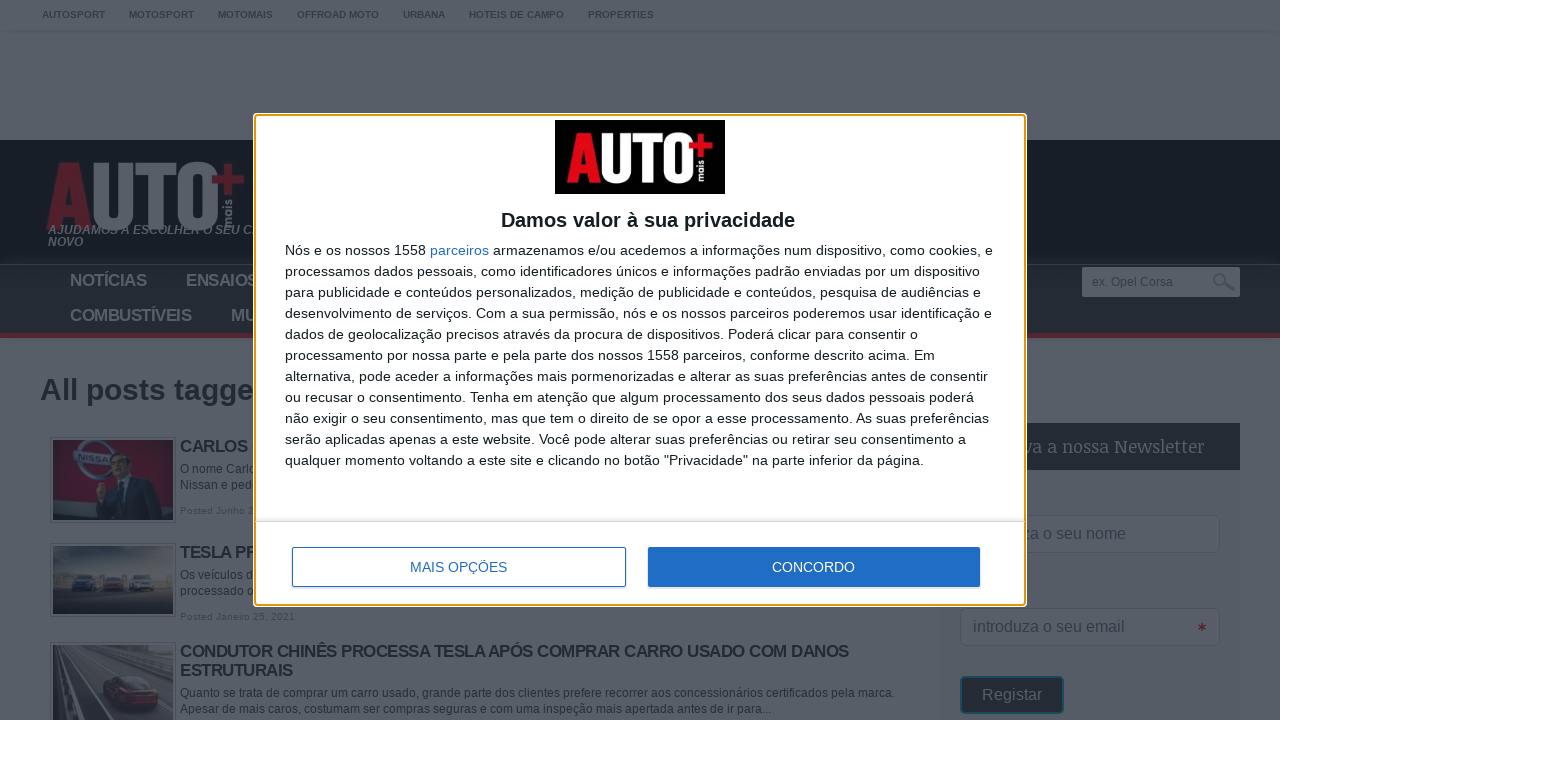

--- FILE ---
content_type: text/html; charset=UTF-8
request_url: https://www.automais.pt/tag/processo/
body_size: 22751
content:
<!DOCTYPE html>
<html dir="ltr" lang="pt-PT" xmlns:og="http://ogp.me/ns#" xmlns:fb="http://ogp.me/ns/fb#">
<head><style>img.lazy{min-height:1px}</style><link rel="preload" href="https://www.automais.pt/wp-content/plugins/w3-total-cache/pub/js/lazyload.min.js" as="script">

<script async src="//pagead2.googlesyndication.com/pagead/js/adsbygoogle.js"></script>
<script>
  (adsbygoogle = window.adsbygoogle || []).push({
    google_ad_client: "ca-pub-5494706798843028",
    enable_page_level_ads: true
  });
</script>

<meta charset="UTF-8" /> 
<meta name="viewport" content="width=device-width, initial-scale=1, maximum-scale=1" />




<title>Auto+ by AutoSport - notícias, ensaios e fichas automóveis</title>


<link rel="alternate" type="application/rss+xml" title="RSS 2.0" href="https://www.automais.pt/feed/" />
<link rel="alternate" type="text/xml" title="RSS .92" href="https://www.automais.pt/feed/rss/" />
<link rel="alternate" type="application/atom+xml" title="Atom 0.3" href="https://www.automais.pt/feed/atom/" />
<link rel="pingback" href="https://www.automais.pt/xmlrpc.php" />



<script async='async' src='https://www.googletagservices.com/tag/js/gpt.js'></script>
<script>
  var googletag = googletag || {};
  googletag.cmd = googletag.cmd || [];
</script>

<script>

  googletag.cmd.push(function() {

var mappingMobileOnly = googletag.sizeMapping().
        addSize([1000, 0], [1, 1]). //desktop
        addSize([600, 0], [1, 1]). //tablet
        addSize([320, 0], [[300, 250], [1, 1]]). //mobile
        addSize([0, 0], [[300, 250], [1, 1]]). //other
        build();

var mappingShowTabletUp = googletag.sizeMapping().
        addSize([1000, 0], [[300, 600], [300, 250], [1, 1]]). //desktop
        addSize([600, 0], [[300, 600], [300, 250], [1, 1]]). //tablet
        addSize([320, 0], [1, 1]). //mobile
        addSize([0, 0], [1, 1]). //other
        build();

var billboardMapping = googletag.sizeMapping().
        addSize([1000, 0], [[970, 250], [970, 90], [1, 1]]). //desktop
        addSize([600, 0], [[970, 250], [970, 90], [1, 1]]). //tablet
        addSize([320, 0], [[320, 50], [320, 150], [1, 1]]). //mobile
        addSize([0, 0], [[320, 50], [320, 150], [1, 1]]). //other
        build();
		
var inarticleMapping = googletag.sizeMapping().
        addSize([1000, 0], [[728, 90], [750, 100], [750, 200], [750, 300],  [1, 1]]). //desktop
        addSize([600, 0], [[728, 90], [750, 100], [750, 200], [750, 300], [1, 1]]). //tablet
        addSize([320, 0],[[300, 250],[300, 600], [1, 1]]). //mobile
        addSize([0, 0], [[300, 250],[300, 600], [1, 1]]). //other
        build();
		

googletag.defineSlot('/21773530875/Automais/Leaderboard', [728, 90], 'div-gpt-ad-1544091416037-0').addService(googletag.pubads());
googletag.defineSlot('/21773530875/Automais/MREC_ENSAIOS', [[300, 100], [300, 250]], 'div-gpt-ad-1544091704338-0').addService(googletag.pubads());
googletag.defineSlot('/21773530875/Automais/IN_ARTICLE_ENSAIOS', [[728, 90], [750, 200], [750, 100], [750, 300], [300, 250]], 'div-gpt-ad-1552576932907-0').defineSizeMapping(inarticleMapping).addService(googletag.pubads());googletag.defineSlot('/21773530875/Automais/DESKTOP_ROS_300x600_300x250_BTF', [[300, 600], [300, 250]], 'div-gpt-ad-1545389252997-0').defineSizeMapping(mappingShowTabletUp).addService(googletag.pubads());
googletag.defineSlot('/21773530875/Automais/DESKTOP_ROS_300x600_300x250', [[300, 600], [300, 250]], 'div-gpt-ad-1545217331632-0').defineSizeMapping(mappingShowTabletUp).addService(googletag.pubads());
googletag.defineSlot('/21773530875/Automais/DESKTOP_ROS_300x90', [[300, 90], [1, 1]], 'div-gpt-ad-1545406878408-0').defineSizeMapping(mappingShowTabletUp).addService(googletag.pubads());
googletag.defineSlot('/21773530875/Automais/DESKTOP_ROS_300x600_300x250_BTF', [[1, 1], [300, 250]], 'div-gpt-ad-1545389252997-0-mobile').defineSizeMapping(mappingMobileOnly).addService(googletag.pubads());
googletag.defineSlot('/21773530875/Automais/DESKTOP_ROS_300x600_300x250_ATF', [[300, 250]], 'div-gpt-ad-1545217133576-0-mobile').defineSizeMapping(mappingMobileOnly).addService(googletag.pubads());
googletag.defineSlot('/21773530875/Automais/DESKTOP_ROS_300x600_300x250', [[300, 250]], 'div-gpt-ad-1545217331632-0-mobile').defineSizeMapping(mappingMobileOnly).addService(googletag.pubads());
googletag.defineSlot('/21773530875/Automais/DESKTOP_ROS_300x90', [[300, 90], [1, 1]], 'div-gpt-ad-1545406878408-0-mobile').defineSizeMapping(mappingMobileOnly).addService(googletag.pubads());
googletag.defineSlot('/21773530875/Automais/BILLBOARD', [[970, 90], [970, 250], [320, 150], [320, 50], [320, 100]], 'div-gpt-ad-1552660436200-0').defineSizeMapping(billboardMapping).addService(googletag.pubads());

googletag.defineSlot('/21773530875/Automais/IN_ARTICLE', [[300, 250], [750, 100], [768, 90], [750, 300], [750, 200]], 'div-gpt-ad-1552576815826-0').defineSizeMapping(inarticleMapping).addService(googletag.pubads());
googletag.defineSlot('/21773530875/Automais/IN_ARTICLE_FT', [[750, 200], [728, 90], [750, 300], [300, 250], [750, 100]], 'div-gpt-ad-1552579634321-0').defineSizeMapping(inarticleMapping).addService(googletag.pubads());
googletag.defineSlot('/21773530875/Automais/pushdown', [1, 1], 'div-gpt-ad-1645007239656-0').addService(googletag.pubads());
/*googletag.defineSlot('/21773530875/Automais/DESKTOP_HP_Billboard', [[970, 250], [768, 60]], 'div-gpt-ad-1545216959961-0').addService(googletag.pubads());
googletag.defineSlot('/21773530875/Automais/DESKTOP_ROS_970x250_768x60', [[768, 60], [970, 250]], 'div-gpt-ad-1545217284765-0').addService(googletag.pubads());*/
/*googletag.defineSlot('/21773530875/Automais/MREC_FT_ATF', [[300, 600], [300, 250]], 'div-gpt-ad-1547740549026-0').defineSizeMapping(mappingShowTabletUp).addService(googletag.pubads());
googletag.defineSlot('/21773530875/Automais/MREC_FT_BTF', [[300, 250], [300, 600]], 'div-gpt-ad-1547740591173-0').defineSizeMapping(mappingShowTabletUp).addService(googletag.pubads());*/


googletag.defineSlot('/21773530875/Automais/NATIVE_AD', ['fluid'], 'div-gpt-ad-1590491201301-0').addService(googletag.pubads());

/*googletag.defineSlot('/21773530875/Automais/MREC_FT_ATF', [[300, 600], [1, 1], [300, 250]], 'div-gpt-ad-1547740549026-0-mobile').defineSizeMapping(mappingMobileOnly).addService(googletag.pubads());
googletag.defineSlot('/21773530875/Automais/MREC_FT_BTF', [[1, 1], [300, 250], [300, 600]], 'div-gpt-ad-1547740591173-0-mobile').defineSizeMapping(mappingMobileOnly).addService(googletag.pubads());*/

    googletag.pubads().collapseEmptyDivs();
    googletag.pubads().enableSingleRequest();
    googletag.pubads().enableLazyLoad({fetchMarginPercent: 300,renderMarginPercent: 200,mobileScaling: 1.0});
    googletag.enableServices();
  });
</script>


<!--
<script async='async' src='https://www.googletagservices.com/tag/js/gpt.js'></script>
<script>
  var googletag = googletag || {};
  googletag.cmd = googletag.cmd || [];
</script>

<script>
  googletag.cmd.push(function() {
    googletag.defineSlot('/166487010/Mrec_1_automais', [300, 250], 'div-gpt-ad-1497453737028-0').addService(googletag.pubads());
    googletag.defineSlot('/166487010/MRec_2', [300, 600], 'div-gpt-ad-1498137647729-1').addService(googletag.pubads());
    googletag.pubads().collapseEmptyDivs();
-->	
	<!--    googletag.enableServices();
  });
</script>-->


<!-- Begin Cookie Consent plugin by Silktide - http://silktide.com/cookieconsent -->
<!--
        <script type="text/javascript">
        window.cookieconsent_options = {'message':'Este website usa cookies, ao continuar a navegar est&aacute; a consentir a sua utiliza&ccedil;&atilde;o.','dismiss':'fechar','learnMore':'Saber mais','link':'/cookies','theme':'https://www.automais.pt/wp-content/themes/maxmag/style/cookie.css'};       </script>
        <script type="text/javascript" src="//cdnjs.cloudflare.com/ajax/libs/cookieconsent2/1.0.9/cookieconsent.min.js"></script>
-->
<!-- End Cookie Consent plugin -->

<!--
<script type="application/javascript" src="//ced.sascdn.com/tag/2879/smart.js" async></script>
<script type="application/javascript">
    var sas = sas || {};
    sas.cmd = sas.cmd || [];
    sas.cmd.push(function() {
        sas.setup({ networkid: 2879, domain: "//www8.smartadserver.com", async: true, inSequence: true });
    });
</script>
<script async src="https://pub.autosport.pt/www/delivery/asyncjs.php"></script>-->

<script data-cfasync="false" data-no-defer="1" data-no-minify="1" data-no-optimize="1">var ewww_webp_supported=!1;function check_webp_feature(A,e){var w;e=void 0!==e?e:function(){},ewww_webp_supported?e(ewww_webp_supported):((w=new Image).onload=function(){ewww_webp_supported=0<w.width&&0<w.height,e&&e(ewww_webp_supported)},w.onerror=function(){e&&e(!1)},w.src="data:image/webp;base64,"+{alpha:"UklGRkoAAABXRUJQVlA4WAoAAAAQAAAAAAAAAAAAQUxQSAwAAAARBxAR/Q9ERP8DAABWUDggGAAAABQBAJ0BKgEAAQAAAP4AAA3AAP7mtQAAAA=="}[A])}check_webp_feature("alpha");</script><script data-cfasync="false" data-no-defer="1" data-no-minify="1" data-no-optimize="1">var Arrive=function(c,w){"use strict";if(c.MutationObserver&&"undefined"!=typeof HTMLElement){var r,a=0,u=(r=HTMLElement.prototype.matches||HTMLElement.prototype.webkitMatchesSelector||HTMLElement.prototype.mozMatchesSelector||HTMLElement.prototype.msMatchesSelector,{matchesSelector:function(e,t){return e instanceof HTMLElement&&r.call(e,t)},addMethod:function(e,t,r){var a=e[t];e[t]=function(){return r.length==arguments.length?r.apply(this,arguments):"function"==typeof a?a.apply(this,arguments):void 0}},callCallbacks:function(e,t){t&&t.options.onceOnly&&1==t.firedElems.length&&(e=[e[0]]);for(var r,a=0;r=e[a];a++)r&&r.callback&&r.callback.call(r.elem,r.elem);t&&t.options.onceOnly&&1==t.firedElems.length&&t.me.unbindEventWithSelectorAndCallback.call(t.target,t.selector,t.callback)},checkChildNodesRecursively:function(e,t,r,a){for(var i,n=0;i=e[n];n++)r(i,t,a)&&a.push({callback:t.callback,elem:i}),0<i.childNodes.length&&u.checkChildNodesRecursively(i.childNodes,t,r,a)},mergeArrays:function(e,t){var r,a={};for(r in e)e.hasOwnProperty(r)&&(a[r]=e[r]);for(r in t)t.hasOwnProperty(r)&&(a[r]=t[r]);return a},toElementsArray:function(e){return e=void 0!==e&&("number"!=typeof e.length||e===c)?[e]:e}}),e=(l.prototype.addEvent=function(e,t,r,a){a={target:e,selector:t,options:r,callback:a,firedElems:[]};return this._beforeAdding&&this._beforeAdding(a),this._eventsBucket.push(a),a},l.prototype.removeEvent=function(e){for(var t,r=this._eventsBucket.length-1;t=this._eventsBucket[r];r--)e(t)&&(this._beforeRemoving&&this._beforeRemoving(t),(t=this._eventsBucket.splice(r,1))&&t.length&&(t[0].callback=null))},l.prototype.beforeAdding=function(e){this._beforeAdding=e},l.prototype.beforeRemoving=function(e){this._beforeRemoving=e},l),t=function(i,n){var o=new e,l=this,s={fireOnAttributesModification:!1};return o.beforeAdding(function(t){var e=t.target;e!==c.document&&e!==c||(e=document.getElementsByTagName("html")[0]);var r=new MutationObserver(function(e){n.call(this,e,t)}),a=i(t.options);r.observe(e,a),t.observer=r,t.me=l}),o.beforeRemoving(function(e){e.observer.disconnect()}),this.bindEvent=function(e,t,r){t=u.mergeArrays(s,t);for(var a=u.toElementsArray(this),i=0;i<a.length;i++)o.addEvent(a[i],e,t,r)},this.unbindEvent=function(){var r=u.toElementsArray(this);o.removeEvent(function(e){for(var t=0;t<r.length;t++)if(this===w||e.target===r[t])return!0;return!1})},this.unbindEventWithSelectorOrCallback=function(r){var a=u.toElementsArray(this),i=r,e="function"==typeof r?function(e){for(var t=0;t<a.length;t++)if((this===w||e.target===a[t])&&e.callback===i)return!0;return!1}:function(e){for(var t=0;t<a.length;t++)if((this===w||e.target===a[t])&&e.selector===r)return!0;return!1};o.removeEvent(e)},this.unbindEventWithSelectorAndCallback=function(r,a){var i=u.toElementsArray(this);o.removeEvent(function(e){for(var t=0;t<i.length;t++)if((this===w||e.target===i[t])&&e.selector===r&&e.callback===a)return!0;return!1})},this},i=new function(){var s={fireOnAttributesModification:!1,onceOnly:!1,existing:!1};function n(e,t,r){return!(!u.matchesSelector(e,t.selector)||(e._id===w&&(e._id=a++),-1!=t.firedElems.indexOf(e._id)))&&(t.firedElems.push(e._id),!0)}var c=(i=new t(function(e){var t={attributes:!1,childList:!0,subtree:!0};return e.fireOnAttributesModification&&(t.attributes=!0),t},function(e,i){e.forEach(function(e){var t=e.addedNodes,r=e.target,a=[];null!==t&&0<t.length?u.checkChildNodesRecursively(t,i,n,a):"attributes"===e.type&&n(r,i)&&a.push({callback:i.callback,elem:r}),u.callCallbacks(a,i)})})).bindEvent;return i.bindEvent=function(e,t,r){t=void 0===r?(r=t,s):u.mergeArrays(s,t);var a=u.toElementsArray(this);if(t.existing){for(var i=[],n=0;n<a.length;n++)for(var o=a[n].querySelectorAll(e),l=0;l<o.length;l++)i.push({callback:r,elem:o[l]});if(t.onceOnly&&i.length)return r.call(i[0].elem,i[0].elem);setTimeout(u.callCallbacks,1,i)}c.call(this,e,t,r)},i},o=new function(){var a={};function i(e,t){return u.matchesSelector(e,t.selector)}var n=(o=new t(function(){return{childList:!0,subtree:!0}},function(e,r){e.forEach(function(e){var t=e.removedNodes,e=[];null!==t&&0<t.length&&u.checkChildNodesRecursively(t,r,i,e),u.callCallbacks(e,r)})})).bindEvent;return o.bindEvent=function(e,t,r){t=void 0===r?(r=t,a):u.mergeArrays(a,t),n.call(this,e,t,r)},o};d(HTMLElement.prototype),d(NodeList.prototype),d(HTMLCollection.prototype),d(HTMLDocument.prototype),d(Window.prototype);var n={};return s(i,n,"unbindAllArrive"),s(o,n,"unbindAllLeave"),n}function l(){this._eventsBucket=[],this._beforeAdding=null,this._beforeRemoving=null}function s(e,t,r){u.addMethod(t,r,e.unbindEvent),u.addMethod(t,r,e.unbindEventWithSelectorOrCallback),u.addMethod(t,r,e.unbindEventWithSelectorAndCallback)}function d(e){e.arrive=i.bindEvent,s(i,e,"unbindArrive"),e.leave=o.bindEvent,s(o,e,"unbindLeave")}}(window,void 0),ewww_webp_supported=!1;function check_webp_feature(e,t){var r;ewww_webp_supported?t(ewww_webp_supported):((r=new Image).onload=function(){ewww_webp_supported=0<r.width&&0<r.height,t(ewww_webp_supported)},r.onerror=function(){t(!1)},r.src="data:image/webp;base64,"+{alpha:"UklGRkoAAABXRUJQVlA4WAoAAAAQAAAAAAAAAAAAQUxQSAwAAAARBxAR/Q9ERP8DAABWUDggGAAAABQBAJ0BKgEAAQAAAP4AAA3AAP7mtQAAAA==",animation:"UklGRlIAAABXRUJQVlA4WAoAAAASAAAAAAAAAAAAQU5JTQYAAAD/////AABBTk1GJgAAAAAAAAAAAAAAAAAAAGQAAABWUDhMDQAAAC8AAAAQBxAREYiI/gcA"}[e])}function ewwwLoadImages(e){if(e){for(var t=document.querySelectorAll(".batch-image img, .image-wrapper a, .ngg-pro-masonry-item a, .ngg-galleria-offscreen-seo-wrapper a"),r=0,a=t.length;r<a;r++)ewwwAttr(t[r],"data-src",t[r].getAttribute("data-webp")),ewwwAttr(t[r],"data-thumbnail",t[r].getAttribute("data-webp-thumbnail"));for(var i=document.querySelectorAll("div.woocommerce-product-gallery__image"),r=0,a=i.length;r<a;r++)ewwwAttr(i[r],"data-thumb",i[r].getAttribute("data-webp-thumb"))}for(var n=document.querySelectorAll("video"),r=0,a=n.length;r<a;r++)ewwwAttr(n[r],"poster",e?n[r].getAttribute("data-poster-webp"):n[r].getAttribute("data-poster-image"));for(var o,l=document.querySelectorAll("img.ewww_webp_lazy_load"),r=0,a=l.length;r<a;r++)e&&(ewwwAttr(l[r],"data-lazy-srcset",l[r].getAttribute("data-lazy-srcset-webp")),ewwwAttr(l[r],"data-srcset",l[r].getAttribute("data-srcset-webp")),ewwwAttr(l[r],"data-lazy-src",l[r].getAttribute("data-lazy-src-webp")),ewwwAttr(l[r],"data-src",l[r].getAttribute("data-src-webp")),ewwwAttr(l[r],"data-orig-file",l[r].getAttribute("data-webp-orig-file")),ewwwAttr(l[r],"data-medium-file",l[r].getAttribute("data-webp-medium-file")),ewwwAttr(l[r],"data-large-file",l[r].getAttribute("data-webp-large-file")),null!=(o=l[r].getAttribute("srcset"))&&!1!==o&&o.includes("R0lGOD")&&ewwwAttr(l[r],"src",l[r].getAttribute("data-lazy-src-webp"))),l[r].className=l[r].className.replace(/\bewww_webp_lazy_load\b/,"");for(var s=document.querySelectorAll(".ewww_webp"),r=0,a=s.length;r<a;r++)e?(ewwwAttr(s[r],"srcset",s[r].getAttribute("data-srcset-webp")),ewwwAttr(s[r],"src",s[r].getAttribute("data-src-webp")),ewwwAttr(s[r],"data-orig-file",s[r].getAttribute("data-webp-orig-file")),ewwwAttr(s[r],"data-medium-file",s[r].getAttribute("data-webp-medium-file")),ewwwAttr(s[r],"data-large-file",s[r].getAttribute("data-webp-large-file")),ewwwAttr(s[r],"data-large_image",s[r].getAttribute("data-webp-large_image")),ewwwAttr(s[r],"data-src",s[r].getAttribute("data-webp-src"))):(ewwwAttr(s[r],"srcset",s[r].getAttribute("data-srcset-img")),ewwwAttr(s[r],"src",s[r].getAttribute("data-src-img"))),s[r].className=s[r].className.replace(/\bewww_webp\b/,"ewww_webp_loaded");window.jQuery&&jQuery.fn.isotope&&jQuery.fn.imagesLoaded&&(jQuery(".fusion-posts-container-infinite").imagesLoaded(function(){jQuery(".fusion-posts-container-infinite").hasClass("isotope")&&jQuery(".fusion-posts-container-infinite").isotope()}),jQuery(".fusion-portfolio:not(.fusion-recent-works) .fusion-portfolio-wrapper").imagesLoaded(function(){jQuery(".fusion-portfolio:not(.fusion-recent-works) .fusion-portfolio-wrapper").isotope()}))}function ewwwWebPInit(e){ewwwLoadImages(e),ewwwNggLoadGalleries(e),document.arrive(".ewww_webp",function(){ewwwLoadImages(e)}),document.arrive(".ewww_webp_lazy_load",function(){ewwwLoadImages(e)}),document.arrive("videos",function(){ewwwLoadImages(e)}),"loading"==document.readyState?document.addEventListener("DOMContentLoaded",ewwwJSONParserInit):("undefined"!=typeof galleries&&ewwwNggParseGalleries(e),ewwwWooParseVariations(e))}function ewwwAttr(e,t,r){null!=r&&!1!==r&&e.setAttribute(t,r)}function ewwwJSONParserInit(){"undefined"!=typeof galleries&&check_webp_feature("alpha",ewwwNggParseGalleries),check_webp_feature("alpha",ewwwWooParseVariations)}function ewwwWooParseVariations(e){if(e)for(var t=document.querySelectorAll("form.variations_form"),r=0,a=t.length;r<a;r++){var i=t[r].getAttribute("data-product_variations"),n=!1;try{for(var o in i=JSON.parse(i))void 0!==i[o]&&void 0!==i[o].image&&(void 0!==i[o].image.src_webp&&(i[o].image.src=i[o].image.src_webp,n=!0),void 0!==i[o].image.srcset_webp&&(i[o].image.srcset=i[o].image.srcset_webp,n=!0),void 0!==i[o].image.full_src_webp&&(i[o].image.full_src=i[o].image.full_src_webp,n=!0),void 0!==i[o].image.gallery_thumbnail_src_webp&&(i[o].image.gallery_thumbnail_src=i[o].image.gallery_thumbnail_src_webp,n=!0),void 0!==i[o].image.thumb_src_webp&&(i[o].image.thumb_src=i[o].image.thumb_src_webp,n=!0));n&&ewwwAttr(t[r],"data-product_variations",JSON.stringify(i))}catch(e){}}}function ewwwNggParseGalleries(e){if(e)for(var t in galleries){var r=galleries[t];galleries[t].images_list=ewwwNggParseImageList(r.images_list)}}function ewwwNggLoadGalleries(e){e&&document.addEventListener("ngg.galleria.themeadded",function(e,t){window.ngg_galleria._create_backup=window.ngg_galleria.create,window.ngg_galleria.create=function(e,t){var r=$(e).data("id");return galleries["gallery_"+r].images_list=ewwwNggParseImageList(galleries["gallery_"+r].images_list),window.ngg_galleria._create_backup(e,t)}})}function ewwwNggParseImageList(e){for(var t in e){var r=e[t];if(void 0!==r["image-webp"]&&(e[t].image=r["image-webp"],delete e[t]["image-webp"]),void 0!==r["thumb-webp"]&&(e[t].thumb=r["thumb-webp"],delete e[t]["thumb-webp"]),void 0!==r.full_image_webp&&(e[t].full_image=r.full_image_webp,delete e[t].full_image_webp),void 0!==r.srcsets)for(var a in r.srcsets)nggSrcset=r.srcsets[a],void 0!==r.srcsets[a+"-webp"]&&(e[t].srcsets[a]=r.srcsets[a+"-webp"],delete e[t].srcsets[a+"-webp"]);if(void 0!==r.full_srcsets)for(var i in r.full_srcsets)nggFSrcset=r.full_srcsets[i],void 0!==r.full_srcsets[i+"-webp"]&&(e[t].full_srcsets[i]=r.full_srcsets[i+"-webp"],delete e[t].full_srcsets[i+"-webp"])}return e}check_webp_feature("alpha",ewwwWebPInit);</script><!-- Manifest added by SuperPWA - Progressive Web Apps Plugin For WordPress -->
<link rel="manifest" href="/superpwa-manifest.json">
<link rel="prefetch" href="/superpwa-manifest.json">
<meta name="theme-color" content="#D5E0EB">
<meta name="mobile-web-app-capable" content="yes">
<meta name="apple-touch-fullscreen" content="yes">
<meta name="apple-mobile-web-app-title" content="Automais">
<meta name="application-name" content="Automais">
<meta name="apple-mobile-web-app-capable" content="yes">
<meta name="apple-mobile-web-app-status-bar-style" content="default">
<link rel="apple-touch-icon"  href="https://images.automais.pt/2024/03/cropped-automais_192x192.png">
<link rel="apple-touch-icon" sizes="192x192" href="https://images.automais.pt/2024/03/cropped-automais_192x192.png">
<!-- / SuperPWA.com -->
<title>processo | Automais</title>

		<!-- All in One SEO 4.5.9.2 - aioseo.com -->
		<meta name="robots" content="max-image-preview:large" />
		<meta name="keywords" content="tesla,processo,engenheiro,roubo de dados,insólito,fora do comum,warp drive,dropbox,processada,condutor,chinês,carro usado,problemas,estruturais,pagamento,punida,aston martin,condutora,acidente,reparo,inflacionado,gm,fca,eua,uaw,,ferrari,ares design,250 gt,dieselgate,israel,volkswagen,vw,audi,kehlani,vídeo,música,rotundas,código da estrada,sharp,japão,automais,daimler,mercedes,carlos ghosn" />
		<link rel="canonical" href="https://www.automais.pt/tag/processo/" />
		<link rel="next" href="https://www.automais.pt/tag/processo/page/2/" />
		<meta name="generator" content="All in One SEO (AIOSEO) 4.5.9.2" />
		<script type="application/ld+json" class="aioseo-schema">
			{"@context":"https:\/\/schema.org","@graph":[{"@type":"BreadcrumbList","@id":"https:\/\/www.automais.pt\/tag\/processo\/#breadcrumblist","itemListElement":[{"@type":"ListItem","@id":"https:\/\/www.automais.pt\/#listItem","position":1,"name":"In\u00edcio","item":"https:\/\/www.automais.pt\/","nextItem":"https:\/\/www.automais.pt\/tag\/processo\/#listItem"},{"@type":"ListItem","@id":"https:\/\/www.automais.pt\/tag\/processo\/#listItem","position":2,"name":"processo","previousItem":"https:\/\/www.automais.pt\/#listItem"}]},{"@type":"CollectionPage","@id":"https:\/\/www.automais.pt\/tag\/processo\/#collectionpage","url":"https:\/\/www.automais.pt\/tag\/processo\/","name":"processo | Automais","inLanguage":"pt-PT","isPartOf":{"@id":"https:\/\/www.automais.pt\/#website"},"breadcrumb":{"@id":"https:\/\/www.automais.pt\/tag\/processo\/#breadcrumblist"}},{"@type":"Organization","@id":"https:\/\/www.automais.pt\/#organization","name":"Automais","url":"https:\/\/www.automais.pt\/","logo":{"@type":"ImageObject","url":"https:\/\/images-automais.autosport.pt\/2024\/02\/automais-logo-100-v2.jpg","@id":"https:\/\/www.automais.pt\/tag\/processo\/#organizationLogo"},"image":{"@id":"https:\/\/www.automais.pt\/tag\/processo\/#organizationLogo"}},{"@type":"WebSite","@id":"https:\/\/www.automais.pt\/#website","url":"https:\/\/www.automais.pt\/","name":"Automais","description":"Automais","inLanguage":"pt-PT","publisher":{"@id":"https:\/\/www.automais.pt\/#organization"}}]}
		</script>
		<!-- All in One SEO -->

<link rel='dns-prefetch' href='//www.automais.pt' />
<link rel="alternate" type="application/rss+xml" title="Automais &raquo; Feed" href="https://www.automais.pt/feed/" />
<link rel="alternate" type="application/rss+xml" title="Feed de etiquetas Automais &raquo; processo" href="https://www.automais.pt/tag/processo/feed/" />
		<!-- This site uses the Google Analytics by ExactMetrics plugin v7.25.0 - Using Analytics tracking - https://www.exactmetrics.com/ -->
							<script src="//www.googletagmanager.com/gtag/js?id=G-KGX7CY3W9M"  data-cfasync="false" data-wpfc-render="false" type="text/javascript" async></script>
			<script data-cfasync="false" data-wpfc-render="false" type="text/javascript">
				var em_version = '7.25.0';
				var em_track_user = true;
				var em_no_track_reason = '';
								var ExactMetricsDefaultLocations = {"page_location":"https:\/\/www.automais.pt\/tag\/processo\/"};
				if ( typeof ExactMetricsPrivacyGuardFilter === 'function' ) {
					var ExactMetricsLocations = (typeof ExactMetricsExcludeQuery === 'object') ? ExactMetricsPrivacyGuardFilter( ExactMetricsExcludeQuery ) : ExactMetricsPrivacyGuardFilter( ExactMetricsDefaultLocations );
				} else {
					var ExactMetricsLocations = (typeof ExactMetricsExcludeQuery === 'object') ? ExactMetricsExcludeQuery : ExactMetricsDefaultLocations;
				}

								var disableStrs = [
										'ga-disable-G-KGX7CY3W9M',
									];

				/* Function to detect opted out users */
				function __gtagTrackerIsOptedOut() {
					for (var index = 0; index < disableStrs.length; index++) {
						if (document.cookie.indexOf(disableStrs[index] + '=true') > -1) {
							return true;
						}
					}

					return false;
				}

				/* Disable tracking if the opt-out cookie exists. */
				if (__gtagTrackerIsOptedOut()) {
					for (var index = 0; index < disableStrs.length; index++) {
						window[disableStrs[index]] = true;
					}
				}

				/* Opt-out function */
				function __gtagTrackerOptout() {
					for (var index = 0; index < disableStrs.length; index++) {
						document.cookie = disableStrs[index] + '=true; expires=Thu, 31 Dec 2099 23:59:59 UTC; path=/';
						window[disableStrs[index]] = true;
					}
				}

				if ('undefined' === typeof gaOptout) {
					function gaOptout() {
						__gtagTrackerOptout();
					}
				}
								window.dataLayer = window.dataLayer || [];

				window.ExactMetricsDualTracker = {
					helpers: {},
					trackers: {},
				};
				if (em_track_user) {
					function __gtagDataLayer() {
						dataLayer.push(arguments);
					}

					function __gtagTracker(type, name, parameters) {
						if (!parameters) {
							parameters = {};
						}

						if (parameters.send_to) {
							__gtagDataLayer.apply(null, arguments);
							return;
						}

						if (type === 'event') {
														parameters.send_to = exactmetrics_frontend.v4_id;
							var hookName = name;
							if (typeof parameters['event_category'] !== 'undefined') {
								hookName = parameters['event_category'] + ':' + name;
							}

							if (typeof ExactMetricsDualTracker.trackers[hookName] !== 'undefined') {
								ExactMetricsDualTracker.trackers[hookName](parameters);
							} else {
								__gtagDataLayer('event', name, parameters);
							}
							
						} else {
							__gtagDataLayer.apply(null, arguments);
						}
					}

					__gtagTracker('js', new Date());
					__gtagTracker('set', {
						'developer_id.dNDMyYj': true,
											});
					if ( ExactMetricsLocations.page_location ) {
						__gtagTracker('set', ExactMetricsLocations);
					}
										__gtagTracker('config', 'G-KGX7CY3W9M', {"forceSSL":"true"} );
															window.gtag = __gtagTracker;										(function () {
						/* https://developers.google.com/analytics/devguides/collection/analyticsjs/ */
						/* ga and __gaTracker compatibility shim. */
						var noopfn = function () {
							return null;
						};
						var newtracker = function () {
							return new Tracker();
						};
						var Tracker = function () {
							return null;
						};
						var p = Tracker.prototype;
						p.get = noopfn;
						p.set = noopfn;
						p.send = function () {
							var args = Array.prototype.slice.call(arguments);
							args.unshift('send');
							__gaTracker.apply(null, args);
						};
						var __gaTracker = function () {
							var len = arguments.length;
							if (len === 0) {
								return;
							}
							var f = arguments[len - 1];
							if (typeof f !== 'object' || f === null || typeof f.hitCallback !== 'function') {
								if ('send' === arguments[0]) {
									var hitConverted, hitObject = false, action;
									if ('event' === arguments[1]) {
										if ('undefined' !== typeof arguments[3]) {
											hitObject = {
												'eventAction': arguments[3],
												'eventCategory': arguments[2],
												'eventLabel': arguments[4],
												'value': arguments[5] ? arguments[5] : 1,
											}
										}
									}
									if ('pageview' === arguments[1]) {
										if ('undefined' !== typeof arguments[2]) {
											hitObject = {
												'eventAction': 'page_view',
												'page_path': arguments[2],
											}
										}
									}
									if (typeof arguments[2] === 'object') {
										hitObject = arguments[2];
									}
									if (typeof arguments[5] === 'object') {
										Object.assign(hitObject, arguments[5]);
									}
									if ('undefined' !== typeof arguments[1].hitType) {
										hitObject = arguments[1];
										if ('pageview' === hitObject.hitType) {
											hitObject.eventAction = 'page_view';
										}
									}
									if (hitObject) {
										action = 'timing' === arguments[1].hitType ? 'timing_complete' : hitObject.eventAction;
										hitConverted = mapArgs(hitObject);
										__gtagTracker('event', action, hitConverted);
									}
								}
								return;
							}

							function mapArgs(args) {
								var arg, hit = {};
								var gaMap = {
									'eventCategory': 'event_category',
									'eventAction': 'event_action',
									'eventLabel': 'event_label',
									'eventValue': 'event_value',
									'nonInteraction': 'non_interaction',
									'timingCategory': 'event_category',
									'timingVar': 'name',
									'timingValue': 'value',
									'timingLabel': 'event_label',
									'page': 'page_path',
									'location': 'page_location',
									'title': 'page_title',
									'referrer' : 'page_referrer',
								};
								for (arg in args) {
																		if (!(!args.hasOwnProperty(arg) || !gaMap.hasOwnProperty(arg))) {
										hit[gaMap[arg]] = args[arg];
									} else {
										hit[arg] = args[arg];
									}
								}
								return hit;
							}

							try {
								f.hitCallback();
							} catch (ex) {
							}
						};
						__gaTracker.create = newtracker;
						__gaTracker.getByName = newtracker;
						__gaTracker.getAll = function () {
							return [];
						};
						__gaTracker.remove = noopfn;
						__gaTracker.loaded = true;
						window['__gaTracker'] = __gaTracker;
					})();
									} else {
										console.log("");
					(function () {
						function __gtagTracker() {
							return null;
						}

						window['__gtagTracker'] = __gtagTracker;
						window['gtag'] = __gtagTracker;
					})();
									}
			</script>
				<!-- / Google Analytics by ExactMetrics -->
		<link rel='stylesheet' id='sbi_styles-css' href='https://www.automais.pt/wp-content/plugins/instagram-feed/css/sbi-styles.min.css?ver=6.2.9' type='text/css' media='all' />
<style id='classic-theme-styles-inline-css' type='text/css'>
/*! This file is auto-generated */
.wp-block-button__link{color:#fff;background-color:#32373c;border-radius:9999px;box-shadow:none;text-decoration:none;padding:calc(.667em + 2px) calc(1.333em + 2px);font-size:1.125em}.wp-block-file__button{background:#32373c;color:#fff;text-decoration:none}
</style>
<style id='global-styles-inline-css' type='text/css'>
body{--wp--preset--color--black: #000000;--wp--preset--color--cyan-bluish-gray: #abb8c3;--wp--preset--color--white: #ffffff;--wp--preset--color--pale-pink: #f78da7;--wp--preset--color--vivid-red: #cf2e2e;--wp--preset--color--luminous-vivid-orange: #ff6900;--wp--preset--color--luminous-vivid-amber: #fcb900;--wp--preset--color--light-green-cyan: #7bdcb5;--wp--preset--color--vivid-green-cyan: #00d084;--wp--preset--color--pale-cyan-blue: #8ed1fc;--wp--preset--color--vivid-cyan-blue: #0693e3;--wp--preset--color--vivid-purple: #9b51e0;--wp--preset--gradient--vivid-cyan-blue-to-vivid-purple: linear-gradient(135deg,rgba(6,147,227,1) 0%,rgb(155,81,224) 100%);--wp--preset--gradient--light-green-cyan-to-vivid-green-cyan: linear-gradient(135deg,rgb(122,220,180) 0%,rgb(0,208,130) 100%);--wp--preset--gradient--luminous-vivid-amber-to-luminous-vivid-orange: linear-gradient(135deg,rgba(252,185,0,1) 0%,rgba(255,105,0,1) 100%);--wp--preset--gradient--luminous-vivid-orange-to-vivid-red: linear-gradient(135deg,rgba(255,105,0,1) 0%,rgb(207,46,46) 100%);--wp--preset--gradient--very-light-gray-to-cyan-bluish-gray: linear-gradient(135deg,rgb(238,238,238) 0%,rgb(169,184,195) 100%);--wp--preset--gradient--cool-to-warm-spectrum: linear-gradient(135deg,rgb(74,234,220) 0%,rgb(151,120,209) 20%,rgb(207,42,186) 40%,rgb(238,44,130) 60%,rgb(251,105,98) 80%,rgb(254,248,76) 100%);--wp--preset--gradient--blush-light-purple: linear-gradient(135deg,rgb(255,206,236) 0%,rgb(152,150,240) 100%);--wp--preset--gradient--blush-bordeaux: linear-gradient(135deg,rgb(254,205,165) 0%,rgb(254,45,45) 50%,rgb(107,0,62) 100%);--wp--preset--gradient--luminous-dusk: linear-gradient(135deg,rgb(255,203,112) 0%,rgb(199,81,192) 50%,rgb(65,88,208) 100%);--wp--preset--gradient--pale-ocean: linear-gradient(135deg,rgb(255,245,203) 0%,rgb(182,227,212) 50%,rgb(51,167,181) 100%);--wp--preset--gradient--electric-grass: linear-gradient(135deg,rgb(202,248,128) 0%,rgb(113,206,126) 100%);--wp--preset--gradient--midnight: linear-gradient(135deg,rgb(2,3,129) 0%,rgb(40,116,252) 100%);--wp--preset--font-size--small: 13px;--wp--preset--font-size--medium: 20px;--wp--preset--font-size--large: 36px;--wp--preset--font-size--x-large: 42px;--wp--preset--spacing--20: 0.44rem;--wp--preset--spacing--30: 0.67rem;--wp--preset--spacing--40: 1rem;--wp--preset--spacing--50: 1.5rem;--wp--preset--spacing--60: 2.25rem;--wp--preset--spacing--70: 3.38rem;--wp--preset--spacing--80: 5.06rem;--wp--preset--shadow--natural: 6px 6px 9px rgba(0, 0, 0, 0.2);--wp--preset--shadow--deep: 12px 12px 50px rgba(0, 0, 0, 0.4);--wp--preset--shadow--sharp: 6px 6px 0px rgba(0, 0, 0, 0.2);--wp--preset--shadow--outlined: 6px 6px 0px -3px rgba(255, 255, 255, 1), 6px 6px rgba(0, 0, 0, 1);--wp--preset--shadow--crisp: 6px 6px 0px rgba(0, 0, 0, 1);}:where(.is-layout-flex){gap: 0.5em;}:where(.is-layout-grid){gap: 0.5em;}body .is-layout-flow > .alignleft{float: left;margin-inline-start: 0;margin-inline-end: 2em;}body .is-layout-flow > .alignright{float: right;margin-inline-start: 2em;margin-inline-end: 0;}body .is-layout-flow > .aligncenter{margin-left: auto !important;margin-right: auto !important;}body .is-layout-constrained > .alignleft{float: left;margin-inline-start: 0;margin-inline-end: 2em;}body .is-layout-constrained > .alignright{float: right;margin-inline-start: 2em;margin-inline-end: 0;}body .is-layout-constrained > .aligncenter{margin-left: auto !important;margin-right: auto !important;}body .is-layout-constrained > :where(:not(.alignleft):not(.alignright):not(.alignfull)){max-width: var(--wp--style--global--content-size);margin-left: auto !important;margin-right: auto !important;}body .is-layout-constrained > .alignwide{max-width: var(--wp--style--global--wide-size);}body .is-layout-flex{display: flex;}body .is-layout-flex{flex-wrap: wrap;align-items: center;}body .is-layout-flex > *{margin: 0;}body .is-layout-grid{display: grid;}body .is-layout-grid > *{margin: 0;}:where(.wp-block-columns.is-layout-flex){gap: 2em;}:where(.wp-block-columns.is-layout-grid){gap: 2em;}:where(.wp-block-post-template.is-layout-flex){gap: 1.25em;}:where(.wp-block-post-template.is-layout-grid){gap: 1.25em;}.has-black-color{color: var(--wp--preset--color--black) !important;}.has-cyan-bluish-gray-color{color: var(--wp--preset--color--cyan-bluish-gray) !important;}.has-white-color{color: var(--wp--preset--color--white) !important;}.has-pale-pink-color{color: var(--wp--preset--color--pale-pink) !important;}.has-vivid-red-color{color: var(--wp--preset--color--vivid-red) !important;}.has-luminous-vivid-orange-color{color: var(--wp--preset--color--luminous-vivid-orange) !important;}.has-luminous-vivid-amber-color{color: var(--wp--preset--color--luminous-vivid-amber) !important;}.has-light-green-cyan-color{color: var(--wp--preset--color--light-green-cyan) !important;}.has-vivid-green-cyan-color{color: var(--wp--preset--color--vivid-green-cyan) !important;}.has-pale-cyan-blue-color{color: var(--wp--preset--color--pale-cyan-blue) !important;}.has-vivid-cyan-blue-color{color: var(--wp--preset--color--vivid-cyan-blue) !important;}.has-vivid-purple-color{color: var(--wp--preset--color--vivid-purple) !important;}.has-black-background-color{background-color: var(--wp--preset--color--black) !important;}.has-cyan-bluish-gray-background-color{background-color: var(--wp--preset--color--cyan-bluish-gray) !important;}.has-white-background-color{background-color: var(--wp--preset--color--white) !important;}.has-pale-pink-background-color{background-color: var(--wp--preset--color--pale-pink) !important;}.has-vivid-red-background-color{background-color: var(--wp--preset--color--vivid-red) !important;}.has-luminous-vivid-orange-background-color{background-color: var(--wp--preset--color--luminous-vivid-orange) !important;}.has-luminous-vivid-amber-background-color{background-color: var(--wp--preset--color--luminous-vivid-amber) !important;}.has-light-green-cyan-background-color{background-color: var(--wp--preset--color--light-green-cyan) !important;}.has-vivid-green-cyan-background-color{background-color: var(--wp--preset--color--vivid-green-cyan) !important;}.has-pale-cyan-blue-background-color{background-color: var(--wp--preset--color--pale-cyan-blue) !important;}.has-vivid-cyan-blue-background-color{background-color: var(--wp--preset--color--vivid-cyan-blue) !important;}.has-vivid-purple-background-color{background-color: var(--wp--preset--color--vivid-purple) !important;}.has-black-border-color{border-color: var(--wp--preset--color--black) !important;}.has-cyan-bluish-gray-border-color{border-color: var(--wp--preset--color--cyan-bluish-gray) !important;}.has-white-border-color{border-color: var(--wp--preset--color--white) !important;}.has-pale-pink-border-color{border-color: var(--wp--preset--color--pale-pink) !important;}.has-vivid-red-border-color{border-color: var(--wp--preset--color--vivid-red) !important;}.has-luminous-vivid-orange-border-color{border-color: var(--wp--preset--color--luminous-vivid-orange) !important;}.has-luminous-vivid-amber-border-color{border-color: var(--wp--preset--color--luminous-vivid-amber) !important;}.has-light-green-cyan-border-color{border-color: var(--wp--preset--color--light-green-cyan) !important;}.has-vivid-green-cyan-border-color{border-color: var(--wp--preset--color--vivid-green-cyan) !important;}.has-pale-cyan-blue-border-color{border-color: var(--wp--preset--color--pale-cyan-blue) !important;}.has-vivid-cyan-blue-border-color{border-color: var(--wp--preset--color--vivid-cyan-blue) !important;}.has-vivid-purple-border-color{border-color: var(--wp--preset--color--vivid-purple) !important;}.has-vivid-cyan-blue-to-vivid-purple-gradient-background{background: var(--wp--preset--gradient--vivid-cyan-blue-to-vivid-purple) !important;}.has-light-green-cyan-to-vivid-green-cyan-gradient-background{background: var(--wp--preset--gradient--light-green-cyan-to-vivid-green-cyan) !important;}.has-luminous-vivid-amber-to-luminous-vivid-orange-gradient-background{background: var(--wp--preset--gradient--luminous-vivid-amber-to-luminous-vivid-orange) !important;}.has-luminous-vivid-orange-to-vivid-red-gradient-background{background: var(--wp--preset--gradient--luminous-vivid-orange-to-vivid-red) !important;}.has-very-light-gray-to-cyan-bluish-gray-gradient-background{background: var(--wp--preset--gradient--very-light-gray-to-cyan-bluish-gray) !important;}.has-cool-to-warm-spectrum-gradient-background{background: var(--wp--preset--gradient--cool-to-warm-spectrum) !important;}.has-blush-light-purple-gradient-background{background: var(--wp--preset--gradient--blush-light-purple) !important;}.has-blush-bordeaux-gradient-background{background: var(--wp--preset--gradient--blush-bordeaux) !important;}.has-luminous-dusk-gradient-background{background: var(--wp--preset--gradient--luminous-dusk) !important;}.has-pale-ocean-gradient-background{background: var(--wp--preset--gradient--pale-ocean) !important;}.has-electric-grass-gradient-background{background: var(--wp--preset--gradient--electric-grass) !important;}.has-midnight-gradient-background{background: var(--wp--preset--gradient--midnight) !important;}.has-small-font-size{font-size: var(--wp--preset--font-size--small) !important;}.has-medium-font-size{font-size: var(--wp--preset--font-size--medium) !important;}.has-large-font-size{font-size: var(--wp--preset--font-size--large) !important;}.has-x-large-font-size{font-size: var(--wp--preset--font-size--x-large) !important;}
.wp-block-navigation a:where(:not(.wp-element-button)){color: inherit;}
:where(.wp-block-post-template.is-layout-flex){gap: 1.25em;}:where(.wp-block-post-template.is-layout-grid){gap: 1.25em;}
:where(.wp-block-columns.is-layout-flex){gap: 2em;}:where(.wp-block-columns.is-layout-grid){gap: 2em;}
.wp-block-pullquote{font-size: 1.5em;line-height: 1.6;}
</style>
<link rel='stylesheet' id='simply-gallery-block-frontend-css' href='https://www.automais.pt/wp-content/plugins/simply-gallery-block/blocks/pgc_sgb.min.style.css?ver=3.2.0' type='text/css' media='all' />
<link rel='stylesheet' id='pgc-simply-gallery-plugin-lightbox-style-css' href='https://www.automais.pt/wp-content/plugins/simply-gallery-block/plugins/pgc_sgb_lightbox.min.style.css?ver=3.2.0' type='text/css' media='all' />
<link rel='stylesheet' id='parent-style-css' href='https://www.automais.pt/wp-content/themes/maxmag/style.css?ver=3d1fa3ff6820f96680d0b73e67edd4fd' type='text/css' media='all' />
<link rel='stylesheet' id='child-style-css' href='https://www.automais.pt/wp-content/themes/maxmag-child/style.min.css?v=1.5&#038;ver=1-1.0.4-6.10.86' type='text/css' media='all' />
<link rel='stylesheet' id='reset-css' href='https://www.automais.pt/wp-content/themes/maxmag/css/reset.css?ver=3d1fa3ff6820f96680d0b73e67edd4fd' type='text/css' media='all' />
<script type="text/javascript" src="https://www.automais.pt/wp-content/plugins/google-analytics-dashboard-for-wp/assets/js/frontend-gtag.min.js?ver=7.25.0" id="exactmetrics-frontend-script-js"></script>
<script data-cfasync="false" data-wpfc-render="false" type="text/javascript" id='exactmetrics-frontend-script-js-extra'>/* <![CDATA[ */
var exactmetrics_frontend = {"js_events_tracking":"true","download_extensions":"zip,mp3,mpeg,pdf,docx,pptx,xlsx,rar","inbound_paths":"[{\"path\":\"\\\/go\\\/\",\"label\":\"affiliate\"},{\"path\":\"\\\/recommend\\\/\",\"label\":\"affiliate\"}]","home_url":"https:\/\/www.automais.pt","hash_tracking":"false","v4_id":"G-KGX7CY3W9M"};/* ]]> */
</script>
<script type="text/javascript" src="https://www.automais.pt/wp-includes/js/jquery/jquery.min.js?ver=3.7.1" id="jquery-core-js"></script>
<link rel="https://api.w.org/" href="https://www.automais.pt/wp-json/" /><link rel="alternate" type="application/json" href="https://www.automais.pt/wp-json/wp/v2/tags/6619" /><link rel="EditURI" type="application/rsd+xml" title="RSD" href="https://www.automais.pt/xmlrpc.php?rsd" />

<noscript><style>.simply-gallery-amp{ display: block !important; }</style></noscript><noscript><style>.sgb-preloader{ display: none !important; }</style></noscript>
<style type='text/css'>

a, a:visited { color: #343434; }
h3.category-heading, .toggle { background: #ed1c22; }
.home-widget h3, .home-widget h3 a, .middle-widget h3, .middle-widget h3 a, .sidebar-widget h3, .sidebar-widget h3 a, .bottom-widget h3, .bottom-widget h3 a, .widget-container h3, .widget-container h3 a, .multi-category h3,  ul.tabber li.active h4 a, #related-posts h3, h3#reply-title, h2.comments { color: #ed1c22; }
#main-nav ul li:hover, #main-nav .current-menu-item, #main-nav .current-post-parent { background: #ed1c22 url(https://www.automais.pt/wp-content/themes/maxmag/images/nav-bg.png) top repeat-x; }
#main-nav ul li:hover ul { border-top: 5px solid #ed1c22; }
#main-nav-wrapper { background: #343434 url(https://www.automais.pt/wp-content/themes/maxmag/images/nav-bg.png) top repeat-x; border-bottom: 5px solid #ed1c22; }

.woocommerce .widget_price_filter .ui-slider .ui-slider-handle,
.woocommerce span.onsale,
.woocommerce #respond input#submit.alt,
.woocommerce a.button.alt,
.woocommerce button.button.alt,
.woocommerce input.button.alt,
.woocommerce #respond input#submit.alt:hover,
.woocommerce a.button.alt:hover,
.woocommerce button.button.alt:hover,
.woocommerce input.button.alt:hover {
	background-color: #ed1c22;
	}

#nav-mobi select { background: #343434  url(https://www.automais.pt/wp-content/themes/maxmag/images/triangle-dark.png) no-repeat right; }
ul.tabber li, .woocommerce .widget_price_filter .ui-slider .ui-slider-range { background: #ed1c22; }
#wallpaper { background: url() no-repeat 50% 0; }

</style>


<link rel="icon" href="https://images.automais.pt/2021/01/cropped-automais-32x32.jpg" sizes="32x32" />
<link rel="icon" href="https://images.automais.pt/2021/01/cropped-automais-192x192.jpg" sizes="192x192" />
<meta name="msapplication-TileImage" content="https://images.automais.pt/2021/01/cropped-automais-270x270.jpg" />
		<style type="text/css" id="wp-custom-css">
			.avaliation_content .avaliation_top{
	width: 100%;
	height: 40px;
	display: table;
	margin-top: 40px;
	position: relative;
}

.single .wp-block-embed__wrapper {
  text-align: center;
}

.avaliation_content .avaliation_top img{
 float: left;
 border: none !important;
}

.avaliation_content .avaliation_top .triangle{
 float: left;
	height: 0;
	width: 0;
	border-left: 20px solid white;
	border-right: 20px solid transparent;
	border-bottom: 20px solid transparent;
	border-top: 20px solid transparent;
	background-color: #ed1c22;
	margin-left: 18px;
}

.avaliation_content .avaliation_top h4{
	width: auto !important;min-height: 40px;line-height: 36px !important;margin: 0 !important;background-color: #ed1c22;color: #fff !important;
}

.avaliation_content .avaliation_top .classification{
	color: #fff;position: absolute;right: 10px;top: 9px;font-weight: bold;font-size: 20px;
}

.ensaio_contenttabs{
	display:none !important;
}

#div-gpt-ad-1627383828363-0 {
    border-top: 1px solid #7d7d7d;
    background: #fff;
    max-width: inherit;
    width: 100%;
    height: 100px;
    z-index: 2147483636;
    padding-top: 5px;
    position: fixed;
    margin: 0;
    bottom: 0;
    left: 0;
    right: 0;
    box-sizing: border-box;
    text-align: center;
}


#leader-wrapper{
	background: none;
float: right;
padding: 10px 0;
position: relative;
width: 728px;
}

#logo{
	max-width:400px;
}

.qc-cmp2-persistent-link {
    display: none !important;
}

#onesignal-bell-launcher {
    /*display: none !important;*/
}		</style>
		
<!-- START - Open Graph and Twitter Card Tags 3.3.3 -->
 <!-- Facebook Open Graph -->
  <meta property="og:locale" content="pt_PT"/>
  <meta property="og:site_name" content="Automais"/>
  <meta property="og:title" content="processo"/>
  <meta property="og:url" content="https://www.automais.pt/tag/processo/"/>
  <meta property="og:type" content="article"/>
  <meta property="og:description" content="Automais"/>
 <!-- Google+ / Schema.org -->
  <meta itemprop="name" content="processo"/>
  <meta itemprop="headline" content="processo"/>
  <meta itemprop="description" content="Automais"/>
  <!--<meta itemprop="publisher" content="Automais"/>--> <!-- To solve: The attribute publisher.itemtype has an invalid value -->
 <!-- Twitter Cards -->
  <meta name="twitter:title" content="processo"/>
  <meta name="twitter:url" content="https://www.automais.pt/tag/processo/"/>
  <meta name="twitter:description" content="Automais"/>
  <meta name="twitter:card" content="summary_large_image"/>
 <!-- SEO -->
 <!-- Misc. tags -->
 <!-- is_tag -->
<!-- END - Open Graph and Twitter Card Tags 3.3.3 -->
	


<!-- InMobi Choice. Consent Manager Tag v3.0 (for TCF 2.2) -->
<script type="text/javascript" async=true>
(function() {
  var host = window.location.hostname;
  var element = document.createElement('script');
  var firstScript = document.getElementsByTagName('script')[0];
  var url = 'https://cmp.inmobi.com'
    .concat('/choice/', 'GnEURjKc8_eq8', '/', host, '/choice.js?tag_version=V3');
  var uspTries = 0;
  var uspTriesLimit = 3;
  element.async = true;
  element.type = 'text/javascript';
  element.src = url;

  firstScript.parentNode.insertBefore(element, firstScript);

  function makeStub() {
    var TCF_LOCATOR_NAME = '__tcfapiLocator';
    var queue = [];
    var win = window;
    var cmpFrame;

    function addFrame() {
      var doc = win.document;
      var otherCMP = !!(win.frames[TCF_LOCATOR_NAME]);

      if (!otherCMP) {
        if (doc.body) {
          var iframe = doc.createElement('iframe');

          iframe.style.cssText = 'display:none';
          iframe.name = TCF_LOCATOR_NAME;
          doc.body.appendChild(iframe);
        } else {
          setTimeout(addFrame, 5);
        }
      }
      return !otherCMP;
    }

    function tcfAPIHandler() {
      var gdprApplies;
      var args = arguments;

      if (!args.length) {
        return queue;
      } else if (args[0] === 'setGdprApplies') {
        if (
          args.length > 3 &&
          args[2] === 2 &&
          typeof args[3] === 'boolean'
        ) {
          gdprApplies = args[3];
          if (typeof args[2] === 'function') {
            args[2]('set', true);
          }
        }
      } else if (args[0] === 'ping') {
        var retr = {
          gdprApplies: gdprApplies,
          cmpLoaded: false,
          cmpStatus: 'stub'
        };

        if (typeof args[2] === 'function') {
          args[2](retr);
        }
      } else {
        if(args[0] === 'init' && typeof args[3] === 'object') {
          args[3] = Object.assign(args[3], { tag_version: 'V3' });
        }
        queue.push(args);
      }
    }

    function postMessageEventHandler(event) {
      var msgIsString = typeof event.data === 'string';
      var json = {};

      try {
        if (msgIsString) {
          json = JSON.parse(event.data);
        } else {
          json = event.data;
        }
      } catch (ignore) {}

      var payload = json.__tcfapiCall;

      if (payload) {
        window.__tcfapi(
          payload.command,
          payload.version,
          function(retValue, success) {
            var returnMsg = {
              __tcfapiReturn: {
                returnValue: retValue,
                success: success,
                callId: payload.callId
              }
            };
            if (msgIsString) {
              returnMsg = JSON.stringify(returnMsg);
            }
            if (event && event.source && event.source.postMessage) {
              event.source.postMessage(returnMsg, '*');
            }
          },
          payload.parameter
        );
      }
    }

    while (win) {
      try {
        if (win.frames[TCF_LOCATOR_NAME]) {
          cmpFrame = win;
          break;
        }
      } catch (ignore) {}

      if (win === window.top) {
        break;
      }
      win = win.parent;
    }
    if (!cmpFrame) {
      addFrame();
      win.__tcfapi = tcfAPIHandler;
      win.addEventListener('message', postMessageEventHandler, false);
    }
  };

  makeStub();

  var uspStubFunction = function() {
    var arg = arguments;
    if (typeof window.__uspapi !== uspStubFunction) {
      setTimeout(function() {
        if (typeof window.__uspapi !== 'undefined') {
          window.__uspapi.apply(window.__uspapi, arg);
        }
      }, 500);
    }
  };

  var checkIfUspIsReady = function() {
    uspTries++;
    if (window.__uspapi === uspStubFunction && uspTries < uspTriesLimit) {
      console.warn('USP is not accessible');
    } else {
      clearInterval(uspInterval);
    }
  };

  if (typeof window.__uspapi === 'undefined') {
    window.__uspapi = uspStubFunction;
    var uspInterval = setInterval(checkIfUspIsReady, 6000);
  }
})();
</script>
<!-- End InMobi Choice. Consent Manager Tag v3.0 (for TCF 2.2) -->

<script src="https://adgage.adkaora.space/moonmedia/generic/prod/adk-init.js" type="text/javascript"></script> 

</head>

<body class="archive tag tag-processo tag-6619">
<script data-cfasync="false" data-no-defer="1" data-no-minify="1" data-no-optimize="1">if(typeof ewww_webp_supported==="undefined"){var ewww_webp_supported=!1}if(ewww_webp_supported){document.body.classList.add("webp-support")}</script>
<div class="adk-slot interstitial">
  <div id="adk_interstitial0"></div>
  <div id="adk_interstitial"></div>
</div>
<!-- FLUIDO -->
<!--
<div id="sas_59928" style="text-align:center;"></div>
<script type="application/javascript">
//sas_manager.render(59913);
    sas.cmd.push(function() {
        sas.call("std", {
            siteId: 198737, // 
            pageId: 879778, // Page : auto_mais/ros
            formatId: 59928, // Format : PushDown 1280x300
            target: '' // Targeting
        });
    });
</script>
<noscript>
    <a href="//www8.smartadserver.com/ac?jump=1&nwid=2879&siteid=198737&pgname=ros&fmtid=59928&visit=m&tmstp=[timestamp]&out=nonrich" target="_blank">
        <img class="lazy" src="data:image/svg+xml,%3Csvg%20xmlns='http://www.w3.org/2000/svg'%20viewBox='0%200%201%201'%3E%3C/svg%3E" data-src="//www8.smartadserver.com/ac?out=nonrich&nwid=2879&siteid=198737&pgname=ros&fmtid=59928&visit=m&tmstp=[timestamp]" border="0" alt="" />
    </a>
</noscript>
<div id="sas_59929"></div>
<script type="application/javascript">
//sas_manager.render(59929);
    sas.cmd.push(function() {
        sas.call("std", {
            siteId: 198737, // 
            pageId: 879778, // Page : auto_mais/ros
            formatId: 59929, // Format : RichMedia 1x1
            target: '' // Targeting
        });
    });
</script>
<noscript>
    <a href="//www8.smartadserver.com/ac?jump=1&nwid=2879&siteid=198737&pgname=ros&fmtid=59929&visit=m&tmstp=[timestamp]&out=nonrich" target="_blank">
        <img class="lazy" src="data:image/svg+xml,%3Csvg%20xmlns='http://www.w3.org/2000/svg'%20viewBox='0%200%201%201'%3E%3C/svg%3E" data-src="//www8.smartadserver.com/ac?out=nonrich&nwid=2879&siteid=198737&pgname=ros&fmtid=59929&visit=m&tmstp=[timestamp]" border="0" alt="" />
    </a>
</noscript>-->
<!-- /FLUIDO -->

<div id="site">
<div id="pushdown_banner">
    <!-- /21773530875/Automais/pushdown -->
<div id='div-gpt-ad-1645007239656-0'>
  <script>
    //googletag.cmd.push(function() { googletag.display('div-gpt-ad-1645007239656-0'); });
  </script>
</div>
</div>
	<div id="top-wrapper">
		<div id="top-nav-wrapper">
			<div id="top-nav">
				<div id="top-menu">
                                        <div class="menu-allsites-container"><ul id="menu-allsites" class="menu"><li id="menu-item-319966" class="menu-item menu-item-type-custom menu-item-object-custom menu-item-319966"><a href="https://www.autosport.pt/">Autosport</a></li>
<li id="menu-item-319967" class="menu-item menu-item-type-custom menu-item-object-custom menu-item-319967"><a href="https://www.motosport.com.pt/">Motosport</a></li>
<li id="menu-item-380016" class="menu-item menu-item-type-custom menu-item-object-custom menu-item-380016"><a href="https://motomais.motosport.com.pt/">Motomais</a></li>
<li id="menu-item-396623" class="menu-item menu-item-type-custom menu-item-object-custom menu-item-396623"><a href="https://offroadmoto.motosport.com.pt">Offroad Moto</a></li>
<li id="menu-item-319968" class="menu-item menu-item-type-custom menu-item-object-custom menu-item-319968"><a href="https://urbana.com.pt/">Urbana</a></li>
<li id="menu-item-319969" class="menu-item menu-item-type-custom menu-item-object-custom menu-item-319969"><a href="https://hoteisdecampo.pt/">Hoteis de Campo</a></li>
<li id="menu-item-319970" class="menu-item menu-item-type-custom menu-item-object-custom menu-item-319970"><a href="https://casasdeportugalproperties.com/">Properties</a></li>
</ul></div>                                </div><!--top-menu-->

				<div id="top-menu">
									</div><!--top-menu-->
				<div id="search-wrapper">
									</div><!--search wrapper-->
			</div><!--top-nav-->
		</div><!--top-nav-wrapper-->
				<div id="leader-wrapper">
			<div id="leaderboard">	
				<div id="leader-left">
					<!-- /21773530875/Automais/Leaderboard -->
<div id='div-gpt-ad-1544091416037-0' style='height:90px; width:728px;'>
<script>
googletag.cmd.push(function() { googletag.display('div-gpt-ad-1544091416037-0'); });
</script>
</div>				</div><!--leader-left-->
			</div><!--leaderboard-->
		</div><!--leader-wrapper-->
			</div><!--top-wrapper-->
	<!--MTK-->
	<div id="main-header-wrapper">
		<div id="header">
			<div id="logo" itemscope itemtype="http://schema.org/Organization" >
								<a style="position:relative;" itemprop="url" href="https://www.automais.pt"><img class="lazy" height="100" width="231" style="margin-bottom: 10px;" itemprop="logo" src="data:image/svg+xml,%3Csvg%20xmlns='http://www.w3.org/2000/svg'%20viewBox='0%200%20231%20100'%3E%3C/svg%3E" data-src="https://images-automais.autosport.pt/2024/02/automais-logo-100-v2.jpg.webp" alt="Automais" /><span>Ajudamos a escolher o seu carro novo</span></a>
							</div><!--logo-->
		</div><!--header-->
	</div><!--main-header-wrapper-->
	<!--MTK-->
	<div id="nav">
		<div id="main-nav-wrapper">
			<div id="main-nav">
				<div class="menu-topmenu-container"><ul id="menu-topmenu" class="menu"><li id="menu-item-291076" class="menu-item menu-item-type-taxonomy menu-item-object-category menu-item-291076"><a href="https://www.automais.pt/category/noticias/">Notícias</a></li>
<li id="menu-item-291078" class="menu-item menu-item-type-taxonomy menu-item-object-category menu-item-has-children menu-item-291078"><a href="https://www.automais.pt/category/ensaios/">Ensaios</a>
<ul class="sub-menu">
	<li id="menu-item-411503" class="menu-item menu-item-type-taxonomy menu-item-object-category menu-item-411503"><a href="https://www.automais.pt/category/ensaios/electricos-ensaios/">Elétricos</a></li>
</ul>
</li>
<li id="menu-item-497173" class="menu-item menu-item-type-taxonomy menu-item-object-category menu-item-497173"><a href="https://www.automais.pt/category/manutencao/">Manutenção</a></li>
<li id="menu-item-497174" class="menu-item menu-item-type-taxonomy menu-item-object-category menu-item-497174"><a href="https://www.automais.pt/category/comprar-carro/">Comprar Carro</a></li>
<li id="menu-item-411504" class="menu-item menu-item-type-taxonomy menu-item-object-category menu-item-411504"><a href="https://www.automais.pt/category/electricos/">Elétricos</a></li>
<li id="menu-item-497175" class="menu-item menu-item-type-taxonomy menu-item-object-category menu-item-497175"><a href="https://www.automais.pt/category/seguros/">Seguros</a></li>
<li id="menu-item-497176" class="menu-item menu-item-type-taxonomy menu-item-object-category menu-item-497176"><a href="https://www.automais.pt/category/combustiveis/">Combustíveis</a></li>
<li id="menu-item-497177" class="menu-item menu-item-type-taxonomy menu-item-object-category menu-item-497177"><a href="https://www.automais.pt/category/mundo-automovel/">Mundo Automóvel</a></li>
<li id="menu-item-319965" class="menu-item menu-item-type-custom menu-item-object-custom menu-item-319965"><a href="https://www.autosport.pt">Autosport</a></li>
</ul></div>				<div id="search-wrapper">
					<form method="get" id="searchform" action="https://www.automais.pt/">
	<input type="text" name="s" id="s" value="ex. Opel Corsa" onfocus='if (this.value == "ex. Opel Corsa") { this.value = ""; }' onblur='if (this.value == "") { this.value = "ex. Opel Corsa"; }' />
	<input type="hidden" id="search-button" />
</form>				</div><!--search wrapper-->
			</div><!--main-nav-->
										<div id="nav-mobi">
					<div class="menu-topmenu-container"><select><option value="#">Menu</option><option value="https://www.automais.pt/category/noticias/">Notícias</option>
<option value="https://www.automais.pt/category/ensaios/">Ensaios	<option value="https://www.automais.pt/category/ensaios/electricos-ensaios/">-Elétricos</option>
</option>
<option value="https://www.automais.pt/category/manutencao/">Manutenção</option>
<option value="https://www.automais.pt/category/comprar-carro/">Comprar Carro</option>
<option value="https://www.automais.pt/category/electricos/">Elétricos</option>
<option value="https://www.automais.pt/category/seguros/">Seguros</option>
<option value="https://www.automais.pt/category/combustiveis/">Combustíveis</option>
<option value="https://www.automais.pt/category/mundo-automovel/">Mundo Automóvel</option>
<option value="https://www.autosport.pt">Autosport</option>
</select></div>					<div id="search-wrapper">
                                        <form method="get" id="searchform" action="https://www.automais.pt/">
	<input type="text" name="s" id="s" value="ex. Opel Corsa" onfocus='if (this.value == "ex. Opel Corsa") { this.value = ""; }' onblur='if (this.value == "") { this.value = "ex. Opel Corsa"; }' />
	<input type="hidden" id="search-button" />
</form>                                </div><!--search wrapper-->
				</div><!--nav-mobi-->
					</div><!--main-nav-wrapper-->
	</div><!--nav-->
	<div id="wrapper">

		 <div style="text-align:center;">
       			<div style="margin-top:5px;" id="custom_html-35" class="widget_text widget_custom_html"><div class="textwidget custom-html-widget"><div id="billboard_banner">
<!-- /21773530875/Automais/BILLBOARD -->
<div id='div-gpt-ad-1552660436200-0'>
<script>
//googletag.cmd.push(function() { googletag.display('div-gpt-ad-1552660436200-0'); });
</script>
</div>
	</div></div></div>		 </div>

				<div id="inner-wrapper">
			<div id="content">


<div id="main">
	<div id="post-area">
		<h1>All posts tagged "processo"</h1>
		
		
		<ul class="archive">
						<li>
								<div class="archive-image">
					<a href="https://www.automais.pt/noticias/carlos-ghosn-processa-a-nissan-e-pede-mil-milhoes-de-dolares/" rel="bookmark" title="Carlos Ghosn processa a Nissan e pede Mil milhões de dólares"><img width="120" height="80" src="data:image/svg+xml,%3Csvg%20xmlns='http://www.w3.org/2000/svg'%20viewBox='0%200%20120%2080'%3E%3C/svg%3E" data-src="https://images.automais.pt/2020/06/carlos-ghosn-120x80.jpg" class="attachment-small-thumb size-small-thumb wp-post-image lazy" alt="" decoding="async" data-srcset="https://images.automais.pt/2020/06/carlos-ghosn-120x80.jpg 120w, https://images.automais.pt/2020/06/carlos-ghosn-300x200.jpg 300w, https://images.automais.pt/2020/06/carlos-ghosn-768x512.jpg 768w, https://images.automais.pt/2020/06/carlos-ghosn-1024x683.jpg 1024w, https://images.automais.pt/2020/06/carlos-ghosn-420x280.jpg 420w, https://images.automais.pt/2020/06/carlos-ghosn-199x133.jpg 199w, https://images.automais.pt/2020/06/carlos-ghosn-600x400.jpg 600w, https://images.automais.pt/2020/06/carlos-ghosn-280x187.jpg 280w, https://images.automais.pt/2020/06/carlos-ghosn.jpg 1920w" data-sizes="(max-width: 120px) 100vw, 120px" /></a>
				</div><!--archive-image-->
				<div class="archive-text">
					<a href="https://www.automais.pt/noticias/carlos-ghosn-processa-a-nissan-e-pede-mil-milhoes-de-dolares/" class="main-headline">Carlos Ghosn processa a Nissan e pede Mil milhões de dólares</a>
					<p>O nome Carlos Ghosn volta a aparecer nas notícias, mas desta vez é o próprio Ghosn que está ao ataque. O libanês vai processar a Nissan e pede mil milhões de dólares de compensação. O antigo executivo...</p>
					<div class="headlines-info">
						<ul class="headlines-info">
							<li>Posted Junho 20, 2023</li>
							<li class="comments-icon"><a href="https://www.automais.pt/noticias/carlos-ghosn-processa-a-nissan-e-pede-mil-milhoes-de-dolares/#respond">0</a></li>
						</ul>
					</div><!--headlines-info-->
				</div><!--archive-text-->
							</li>
						<li>
								<div class="archive-image">
					<a href="https://www.automais.pt/noticias/tesla-processa-engenheiro-por-tentativa-de-roubo-de-dados/" rel="bookmark" title="Tesla processa engenheiro por tentativa de roubo de dados"><img width="120" height="68" src="data:image/svg+xml,%3Csvg%20xmlns='http://www.w3.org/2000/svg'%20viewBox='0%200%20120%2068'%3E%3C/svg%3E" data-src="https://images.automais.pt/2019/10/eb40f91a-tesla-002-120x68.jpg" class="attachment-small-thumb size-small-thumb wp-post-image lazy" alt="" decoding="async" data-srcset="https://images.automais.pt/2019/10/eb40f91a-tesla-002-120x68.jpg 120w, https://images.automais.pt/2019/10/eb40f91a-tesla-002-300x169.jpg 300w, https://images.automais.pt/2019/10/eb40f91a-tesla-002-768x432.jpg 768w, https://images.automais.pt/2019/10/eb40f91a-tesla-002-1024x576.jpg 1024w, https://images.automais.pt/2019/10/eb40f91a-tesla-002-420x236.jpg 420w, https://images.automais.pt/2019/10/eb40f91a-tesla-002-199x112.jpg 199w, https://images.automais.pt/2019/10/eb40f91a-tesla-002-600x338.jpg 600w, https://images.automais.pt/2019/10/eb40f91a-tesla-002.jpg 1920w" data-sizes="(max-width: 120px) 100vw, 120px" /></a>
				</div><!--archive-image-->
				<div class="archive-text">
					<a href="https://www.automais.pt/noticias/tesla-processa-engenheiro-por-tentativa-de-roubo-de-dados/" class="main-headline">Tesla processa engenheiro por tentativa de roubo de dados</a>
					<p>Os veículos da Tesla são verdadeiros produtos tecnológicos. Perante isto, não é de estranhar que a marca norte-americana tenha processado o engenheiro Alex Khatilov devido à tentativa de roubo de software da empresa. Segundo a Electrek, o...</p>
					<div class="headlines-info">
						<ul class="headlines-info">
							<li>Posted Janeiro 25, 2021</li>
							<li class="comments-icon"><a href="https://www.automais.pt/noticias/tesla-processa-engenheiro-por-tentativa-de-roubo-de-dados/#respond">0</a></li>
						</ul>
					</div><!--headlines-info-->
				</div><!--archive-text-->
							</li>
						<li>
								<div class="archive-image">
					<a href="https://www.automais.pt/noticias/condutor-chines-processa-tesla-apos-comprar-carro-usado-com-danos-estruturais/" rel="bookmark" title="Condutor chinês processa Tesla após comprar carro usado com danos estruturais"><img width="120" height="86" src="data:image/svg+xml,%3Csvg%20xmlns='http://www.w3.org/2000/svg'%20viewBox='0%200%20120%2086'%3E%3C/svg%3E" data-src="https://images.automais.pt/2019/08/tesla-model-s-4-120x86.jpg" class="attachment-small-thumb size-small-thumb wp-post-image lazy" alt="" decoding="async" data-srcset="https://images.automais.pt/2019/08/tesla-model-s-4-120x86.jpg 120w, https://images.automais.pt/2019/08/tesla-model-s-4-300x215.jpg 300w, https://images.automais.pt/2019/08/tesla-model-s-4-768x552.jpg 768w, https://images.automais.pt/2019/08/tesla-model-s-4-1024x735.jpg 1024w, https://images.automais.pt/2019/08/tesla-model-s-4-420x302.jpg 420w, https://images.automais.pt/2019/08/tesla-model-s-4-199x143.jpg 199w, https://images.automais.pt/2019/08/tesla-model-s-4-600x431.jpg 600w, https://images.automais.pt/2019/08/tesla-model-s-4.jpg 1267w" data-sizes="(max-width: 120px) 100vw, 120px" /></a>
				</div><!--archive-image-->
				<div class="archive-text">
					<a href="https://www.automais.pt/noticias/condutor-chines-processa-tesla-apos-comprar-carro-usado-com-danos-estruturais/" class="main-headline">Condutor chinês processa Tesla após comprar carro usado com danos estruturais</a>
					<p>Quanto se trata de comprar um carro usado, grande parte dos clientes prefere recorrer aos concessionários certificados pela marca. Apesar de mais caros, costumam ser compras seguras e com uma inspeção mais apertada antes de ir para...</p>
					<div class="headlines-info">
						<ul class="headlines-info">
							<li>Posted Dezembro 16, 2020</li>
							<li class="comments-icon"><a href="https://www.automais.pt/noticias/condutor-chines-processa-tesla-apos-comprar-carro-usado-com-danos-estruturais/#respond">0</a></li>
						</ul>
					</div><!--headlines-info-->
				</div><!--archive-text-->
							</li>
						<li>
								<div class="archive-image">
					<a href="https://www.automais.pt/noticias/condutora-bate-com-aston-martin-e-processa-oficina-por-conta-de-reparo-inflacionada/" rel="bookmark" title="Bate com Aston Martin, processa oficina por conta inflacionada e acaba a pagar ainda mais"><img width="120" height="60" src="data:image/svg+xml,%3Csvg%20xmlns='http://www.w3.org/2000/svg'%20viewBox='0%200%20120%2060'%3E%3C/svg%3E" data-src="https://images.automais.pt/2020/11/images-120x60.jpg" class="attachment-small-thumb size-small-thumb wp-post-image lazy" alt="" decoding="async" data-srcset="https://images.automais.pt/2020/11/images-120x60.jpg 120w, https://images.automais.pt/2020/11/images-300x150.jpg 300w, https://images.automais.pt/2020/11/images-768x384.jpg 768w, https://images.automais.pt/2020/11/images-420x210.jpg 420w, https://images.automais.pt/2020/11/images-199x100.jpg 199w, https://images.automais.pt/2020/11/images-600x300.jpg 600w, https://images.automais.pt/2020/11/images.jpg 960w" data-sizes="(max-width: 120px) 100vw, 120px" /></a>
				</div><!--archive-image-->
				<div class="archive-text">
					<a href="https://www.automais.pt/noticias/condutora-bate-com-aston-martin-e-processa-oficina-por-conta-de-reparo-inflacionada/" class="main-headline">Bate com Aston Martin, processa oficina por conta inflacionada e acaba a pagar ainda mais</a>
					<p>Ter um carro exclusivo como um Aston Martin DB9 Só está ao alcance de alguns. De facto, é preciso ter uma carteira recheada para o ter, porém, há algumas pessoas que se esquecem que, naturalmente, também são...</p>
					<div class="headlines-info">
						<ul class="headlines-info">
							<li>Posted Novembro 9, 2020</li>
							<li class="comments-icon"><a href="https://www.automais.pt/noticias/condutora-bate-com-aston-martin-e-processa-oficina-por-conta-de-reparo-inflacionada/#respond">0</a></li>
						</ul>
					</div><!--headlines-info-->
				</div><!--archive-text-->
							</li>
						<li>
								<div class="archive-image">
					<a href="https://www.automais.pt/noticias/processo-gm-vs-fca-justica-norte-americana-nao-da-seguimento-a-queixa-da-gm/" rel="bookmark" title="Processo GM vs FCA: justiça norte americana não dá seguimento à queixa da GM"><img width="120" height="75" src="data:image/svg+xml,%3Csvg%20xmlns='http://www.w3.org/2000/svg'%20viewBox='0%200%20120%2075'%3E%3C/svg%3E" data-src="https://images.automais.pt/2020/07/gmhq-main-120x75.jpg" class="attachment-small-thumb size-small-thumb wp-post-image lazy" alt="" decoding="async" data-srcset="https://images.automais.pt/2020/07/gmhq-main-120x75.jpg 120w, https://images.automais.pt/2020/07/gmhq-main-300x187.jpg 300w, https://images.automais.pt/2020/07/gmhq-main-768x479.jpg 768w, https://images.automais.pt/2020/07/gmhq-main-1024x638.jpg 1024w, https://images.automais.pt/2020/07/gmhq-main-420x262.jpg 420w, https://images.automais.pt/2020/07/gmhq-main-199x124.jpg 199w, https://images.automais.pt/2020/07/gmhq-main-600x374.jpg 600w, https://images.automais.pt/2020/07/gmhq-main.jpg 1200w" data-sizes="(max-width: 120px) 100vw, 120px" /></a>
				</div><!--archive-image-->
				<div class="archive-text">
					<a href="https://www.automais.pt/noticias/processo-gm-vs-fca-justica-norte-americana-nao-da-seguimento-a-queixa-da-gm/" class="main-headline">Processo GM vs FCA: justiça norte americana não dá seguimento à queixa da GM</a>
					<p>Segundo o Paul Borman, juiz distrital dos EUA, a queixa da General Motors (GM) contra a Fiat Chrysler Automobiles (FCA) sobre eventual suborno a membros do poderoso sindicato UAW “é uma perda de tempo e uma distração...</p>
					<div class="headlines-info">
						<ul class="headlines-info">
							<li>Posted Julho 10, 2020</li>
							<li class="comments-icon"><a href="https://www.automais.pt/noticias/processo-gm-vs-fca-justica-norte-americana-nao-da-seguimento-a-queixa-da-gm/#respond">0</a></li>
						</ul>
					</div><!--headlines-info-->
				</div><!--archive-text-->
							</li>
						<li>
								<div class="archive-image">
					<a href="https://www.automais.pt/noticias/ferrari-perde-luta-em-tribunal-sobre-propriedade-do-estilo-do-250-gto/" rel="bookmark" title="Ferrari perde luta em tribunal sobre propriedade do estilo do 250 GTO"><img width="120" height="65" src="data:image/svg+xml,%3Csvg%20xmlns='http://www.w3.org/2000/svg'%20viewBox='0%200%20120%2065'%3E%3C/svg%3E" data-src="https://images.automais.pt/2020/07/ferrari-250-gto-2b-120x65.jpg" class="attachment-small-thumb size-small-thumb wp-post-image lazy" alt="" decoding="async" data-srcset="https://images.automais.pt/2020/07/ferrari-250-gto-2b-120x65.jpg 120w, https://images.automais.pt/2020/07/ferrari-250-gto-2b-300x163.jpg 300w, https://images.automais.pt/2020/07/ferrari-250-gto-2b-768x416.jpg 768w, https://images.automais.pt/2020/07/ferrari-250-gto-2b-1024x555.jpg 1024w, https://images.automais.pt/2020/07/ferrari-250-gto-2b-420x228.jpg 420w, https://images.automais.pt/2020/07/ferrari-250-gto-2b-199x108.jpg 199w, https://images.automais.pt/2020/07/ferrari-250-gto-2b-600x325.jpg 600w, https://images.automais.pt/2020/07/ferrari-250-gto-2b.jpg 1920w" data-sizes="(max-width: 120px) 100vw, 120px" /></a>
				</div><!--archive-image-->
				<div class="archive-text">
					<a href="https://www.automais.pt/noticias/ferrari-perde-luta-em-tribunal-sobre-propriedade-do-estilo-do-250-gto/" class="main-headline">Ferrari perde luta em tribunal sobre propriedade do estilo do 250 GTO</a>
					<p>A casa de Maranello sempre foi muito ciosa dos seus modelos e quando alguém faz réplicas de alguns dos seus modelos, modernos ou clássicos, o processo em tribunal é regra. Desta feita, a Ferrari perdeu um processo...</p>
					<div class="headlines-info">
						<ul class="headlines-info">
							<li>Posted Julho 9, 2020</li>
							<li class="comments-icon"><a href="https://www.automais.pt/noticias/ferrari-perde-luta-em-tribunal-sobre-propriedade-do-estilo-do-250-gto/#respond">0</a></li>
						</ul>
					</div><!--headlines-info-->
				</div><!--archive-text-->
							</li>
						<li>
								<div class="archive-image">
					<a href="https://www.automais.pt/noticias/dieselgate-israel-processa-a-volkswagen-no-valor-de-1348-milhoes-de-euros/" rel="bookmark" title="Dieselgate: Israel processa a Volkswagen no valor de 134,8 milhões de euros!"><img width="120" height="60" src="data:image/svg+xml,%3Csvg%20xmlns='http://www.w3.org/2000/svg'%20viewBox='0%200%20120%2060'%3E%3C/svg%3E" data-src="https://images.automais.pt/2018/04/VW-TDI-120x60.jpg" class="attachment-small-thumb size-small-thumb wp-post-image lazy" alt="" decoding="async" data-srcset="https://images.automais.pt/2018/04/VW-TDI-120x60.jpg 120w, https://images.automais.pt/2018/04/VW-TDI-600x298.jpg 600w, https://images.automais.pt/2018/04/VW-TDI-300x149.jpg 300w, https://images.automais.pt/2018/04/VW-TDI-768x382.jpg 768w, https://images.automais.pt/2018/04/VW-TDI-420x209.jpg 420w, https://images.automais.pt/2018/04/VW-TDI-199x99.jpg 199w, https://images.automais.pt/2018/04/VW-TDI.jpg 960w" data-sizes="(max-width: 120px) 100vw, 120px" /></a>
				</div><!--archive-image-->
				<div class="archive-text">
					<a href="https://www.automais.pt/noticias/dieselgate-israel-processa-a-volkswagen-no-valor-de-1348-milhoes-de-euros/" class="main-headline">Dieselgate: Israel processa a Volkswagen no valor de 134,8 milhões de euros!</a>
					<p>Decididamente, o Dieselgate é uma pedra no sapato da Volkswagen e assim que se resolve um problema, outro se levanta imediatamente.</p>
					<div class="headlines-info">
						<ul class="headlines-info">
							<li>Posted Julho 8, 2020</li>
							<li class="comments-icon"><a href="https://www.automais.pt/noticias/dieselgate-israel-processa-a-volkswagen-no-valor-de-1348-milhoes-de-euros/#respond">0</a></li>
						</ul>
					</div><!--headlines-info-->
				</div><!--archive-text-->
							</li>
						<li>
								<div class="archive-image">
					<a href="https://www.automais.pt/noticias/kehlani-processada-por-estragar-um-ferrari/" rel="bookmark" title="Kehlani processada por estragar um Ferrari"><img width="120" height="60" src="data:image/svg+xml,%3Csvg%20xmlns='http://www.w3.org/2000/svg'%20viewBox='0%200%20120%2060'%3E%3C/svg%3E" data-src="https://images.automais.pt/2020/07/56422308-1325134597624623-8424583062683123712-o-120x60.jpg" class="attachment-small-thumb size-small-thumb wp-post-image lazy" alt="" decoding="async" data-srcset="https://images.automais.pt/2020/07/56422308-1325134597624623-8424583062683123712-o-120x60.jpg 120w, https://images.automais.pt/2020/07/56422308-1325134597624623-8424583062683123712-o-600x298.jpg 600w, https://images.automais.pt/2020/07/56422308-1325134597624623-8424583062683123712-o-300x149.jpg 300w, https://images.automais.pt/2020/07/56422308-1325134597624623-8424583062683123712-o-768x382.jpg 768w, https://images.automais.pt/2020/07/56422308-1325134597624623-8424583062683123712-o-1024x509.jpg 1024w, https://images.automais.pt/2020/07/56422308-1325134597624623-8424583062683123712-o-420x209.jpg 420w, https://images.automais.pt/2020/07/56422308-1325134597624623-8424583062683123712-o-199x99.jpg 199w, https://images.automais.pt/2020/07/56422308-1325134597624623-8424583062683123712-o.jpg 1960w" data-sizes="(max-width: 120px) 100vw, 120px" /></a>
				</div><!--archive-image-->
				<div class="archive-text">
					<a href="https://www.automais.pt/noticias/kehlani-processada-por-estragar-um-ferrari/" class="main-headline">Kehlani processada por estragar um Ferrari</a>
					<p>Sabe quem é Kehlani? Bom, é uma artista norte americana de 25 anos (veja o vídeo que publicamos com a música Open e o Ferrari) com 11,4 milhões de seguidores no Instagram e 2,8 milhões no YouTube....</p>
					<div class="headlines-info">
						<ul class="headlines-info">
							<li>Posted Julho 3, 2020</li>
							<li class="comments-icon"><a href="https://www.automais.pt/noticias/kehlani-processada-por-estragar-um-ferrari/#respond">0</a></li>
						</ul>
					</div><!--headlines-info-->
				</div><!--archive-text-->
							</li>
						<li>
								<div class="archive-image">
					<a href="https://www.automais.pt/noticias/como-circular-nas-rotundas-um-manual-para-os-totos-que-continuam-sem-saber-como-se-faz/" rel="bookmark" title="Como circular nas rotundas: um manual para os totós que continuam sem saber como se faz!"><img width="120" height="83" src="data:image/svg+xml,%3Csvg%20xmlns='http://www.w3.org/2000/svg'%20viewBox='0%200%20120%2083'%3E%3C/svg%3E" data-src="https://images.automais.pt/2020/06/hovenring-before-120x83.jpg" class="attachment-small-thumb size-small-thumb wp-post-image lazy" alt="" decoding="async" data-srcset="https://images.automais.pt/2020/06/hovenring-before-120x83.jpg 120w, https://images.automais.pt/2020/06/hovenring-before-300x207.jpg 300w, https://images.automais.pt/2020/06/hovenring-before-768x531.jpg 768w, https://images.automais.pt/2020/06/hovenring-before-1024x708.jpg 1024w, https://images.automais.pt/2020/06/hovenring-before-420x290.jpg 420w, https://images.automais.pt/2020/06/hovenring-before-199x138.jpg 199w, https://images.automais.pt/2020/06/hovenring-before-600x415.jpg 600w, https://images.automais.pt/2020/06/hovenring-before.jpg 1355w" data-sizes="(max-width: 120px) 100vw, 120px" /></a>
				</div><!--archive-image-->
				<div class="archive-text">
					<a href="https://www.automais.pt/noticias/como-circular-nas-rotundas-um-manual-para-os-totos-que-continuam-sem-saber-como-se-faz/" class="main-headline">Como circular nas rotundas: um manual para os totós que continuam sem saber como se faz!</a>
					<p>O Código da Estrada já há muito tempo que implementou regras para circular nas rotundas, mas ainda há muito totó que não sabe, ou não quer saber, como se circula numa rotunda.</p>
					<div class="headlines-info">
						<ul class="headlines-info">
							<li>Posted Junho 22, 2020</li>
							<li class="comments-icon"><a href="https://www.automais.pt/noticias/como-circular-nas-rotundas-um-manual-para-os-totos-que-continuam-sem-saber-como-se-faz/#respond">0</a></li>
						</ul>
					</div><!--headlines-info-->
				</div><!--archive-text-->
							</li>
						<li>
								<div class="archive-image">
					<a href="https://www.automais.pt/electricos/japonesa-sharp-processa-tesla-por-infracao-de-patentes-e-quer-interrupcao-das-vendas-no-japao/" rel="bookmark" title="Japonesa Sharp processa Tesla por infração de patentes e quer interrupção das vendas no Japão"><img width="120" height="65" src="data:image/svg+xml,%3Csvg%20xmlns='http://www.w3.org/2000/svg'%20viewBox='0%200%20120%2065'%3E%3C/svg%3E" data-src="https://images.automais.pt/2020/03/tesla-infotainment-120x65.jpg" class="attachment-small-thumb size-small-thumb wp-post-image lazy" alt="" decoding="async" data-srcset="https://images.automais.pt/2020/03/tesla-infotainment-120x65.jpg 120w, https://images.automais.pt/2020/03/tesla-infotainment-300x163.jpg 300w, https://images.automais.pt/2020/03/tesla-infotainment-768x416.jpg 768w, https://images.automais.pt/2020/03/tesla-infotainment-1024x555.jpg 1024w, https://images.automais.pt/2020/03/tesla-infotainment-420x228.jpg 420w, https://images.automais.pt/2020/03/tesla-infotainment-199x108.jpg 199w, https://images.automais.pt/2020/03/tesla-infotainment-600x325.jpg 600w, https://images.automais.pt/2020/03/tesla-infotainment.jpg 1920w" data-sizes="(max-width: 120px) 100vw, 120px" /></a>
				</div><!--archive-image-->
				<div class="archive-text">
					<a href="https://www.automais.pt/electricos/japonesa-sharp-processa-tesla-por-infracao-de-patentes-e-quer-interrupcao-das-vendas-no-japao/" class="main-headline">Japonesa Sharp processa Tesla por infração de patentes e quer interrupção das vendas no Japão</a>
					<p>A tecnológica japonesa Sharp instaurou um processo por infração de patente contra a Tesla.</p>
					<div class="headlines-info">
						<ul class="headlines-info">
							<li>Posted Março 20, 2020</li>
							<li class="comments-icon"><a href="https://www.automais.pt/electricos/japonesa-sharp-processa-tesla-por-infracao-de-patentes-e-quer-interrupcao-das-vendas-no-japao/#respond">0</a></li>
						</ul>
					</div><!--headlines-info-->
				</div><!--archive-text-->
							</li>
						<li>
								<div class="archive-image">
					<a href="https://www.automais.pt/noticias/acionistas-da-daimler-exigem-900-milhoes-de-euros-em-tribunal/" rel="bookmark" title="Acionistas da Daimler exigem 900 milhões de euros em tribunal"><img width="120" height="79" src="data:image/svg+xml,%3Csvg%20xmlns='http://www.w3.org/2000/svg'%20viewBox='0%200%20120%2079'%3E%3C/svg%3E" data-src="https://images.automais.pt/2019/11/95-mercedes-maybach-gls-600-2020-press-images-front-badge-120x79.jpg" class="attachment-small-thumb size-small-thumb wp-post-image lazy" alt="" decoding="async" data-srcset="https://images.automais.pt/2019/11/95-mercedes-maybach-gls-600-2020-press-images-front-badge-120x79.jpg 120w, https://images.automais.pt/2019/11/95-mercedes-maybach-gls-600-2020-press-images-front-badge-300x199.jpg 300w, https://images.automais.pt/2019/11/95-mercedes-maybach-gls-600-2020-press-images-front-badge-768x509.jpg 768w, https://images.automais.pt/2019/11/95-mercedes-maybach-gls-600-2020-press-images-front-badge-420x278.jpg 420w, https://images.automais.pt/2019/11/95-mercedes-maybach-gls-600-2020-press-images-front-badge-199x132.jpg 199w, https://images.automais.pt/2019/11/95-mercedes-maybach-gls-600-2020-press-images-front-badge-600x397.jpg 600w, https://images.automais.pt/2019/11/95-mercedes-maybach-gls-600-2020-press-images-front-badge-280x187.jpg 280w, https://images.automais.pt/2019/11/95-mercedes-maybach-gls-600-2020-press-images-front-badge.jpg 900w" data-sizes="(max-width: 120px) 100vw, 120px" /></a>
				</div><!--archive-image-->
				<div class="archive-text">
					<a href="https://www.automais.pt/noticias/acionistas-da-daimler-exigem-900-milhoes-de-euros-em-tribunal/" class="main-headline">Acionistas da Daimler exigem 900 milhões de euros em tribunal</a>
					<p>O processo já foi entregue por 200 acionistas da Daimler, que exigem 900 milhões de euros de indeminização.</p>
					<div class="headlines-info">
						<ul class="headlines-info">
							<li>Posted Janeiro 8, 2020</li>
							<li class="comments-icon"><a href="https://www.automais.pt/noticias/acionistas-da-daimler-exigem-900-milhoes-de-euros-em-tribunal/#respond">0</a></li>
						</ul>
					</div><!--headlines-info-->
				</div><!--archive-text-->
							</li>
						<li>
								<div class="archive-image">
					<a href="https://www.automais.pt/noticias/carlos-ghosn-move-processo-a-nissan-e-a-mitsubishi-e-exige-15-milhoes-de-euros/" rel="bookmark" title="Carlos Ghosn move processo à Nissan e à Mitsubishi e exige 15 milhões de euros"><img width="120" height="79" src="data:image/svg+xml,%3Csvg%20xmlns='http://www.w3.org/2000/svg'%20viewBox='0%200%20120%2079'%3E%3C/svg%3E" data-src="https://images.automais.pt/2016/02/carlos1-120x79.jpg" class="attachment-small-thumb size-small-thumb wp-post-image lazy" alt="" decoding="async" data-srcset="https://images.automais.pt/2016/02/carlos1-120x79.jpg 120w, https://images.automais.pt/2016/02/carlos1-300x198.jpg 300w, https://images.automais.pt/2016/02/carlos1-768x507.jpg 768w, https://images.automais.pt/2016/02/carlos1-420x277.jpg 420w, https://images.automais.pt/2016/02/carlos1-199x131.jpg 199w, https://images.automais.pt/2016/02/carlos1-600x396.jpg 600w, https://images.automais.pt/2016/02/carlos1-280x187.jpg 280w, https://images.automais.pt/2016/02/carlos1.jpg 1000w" data-sizes="(max-width: 120px) 100vw, 120px" /></a>
				</div><!--archive-image-->
				<div class="archive-text">
					<a href="https://www.automais.pt/noticias/carlos-ghosn-move-processo-a-nissan-e-a-mitsubishi-e-exige-15-milhoes-de-euros/" class="main-headline">Carlos Ghosn move processo à Nissan e à Mitsubishi e exige 15 milhões de euros</a>
					<p>A Reuters noticiou o processo que Carlos Ghosn instaurou à Nissan e à Mitsubishi, exigindo 15 milhões de euros de indemnização.</p>
					<div class="headlines-info">
						<ul class="headlines-info">
							<li>Posted Julho 22, 2019</li>
							<li class="comments-icon"><a href="https://www.automais.pt/noticias/carlos-ghosn-move-processo-a-nissan-e-a-mitsubishi-e-exige-15-milhoes-de-euros/#respond">0</a></li>
						</ul>
					</div><!--headlines-info-->
				</div><!--archive-text-->
							</li>
					</ul>
		<div class="nav-links">
			<div class="pagination"><span>Page 1 of 2</span><span class="current">1</span><a href='https://www.automais.pt/tag/processo/page/2/' class="inactive">2</a></div>
		</div><!--nav-links-->
	</div><!--post-area-->
</div><!--main -->

<div id="sidebar-wrapper">
	<div class="side">
                <div id="custom_html-25" class="widget_text sidebar-widget widget_custom_html"><div class="textwidget custom-html-widget"><div id="atfdesktop_banner">
<!-- /21773530875/Automais/DESKTOP_ROS_300x600_300x250 -->
<div id='div-gpt-ad-1545217331632-0'>
<script>
//googletag.cmd.push(function() { googletag.display('div-gpt-ad-1545217331632-0'); });
</script>
</div>
</div></div></div><div id="custom_html-26" class="widget_text sidebar-widget widget_custom_html"><div class="textwidget custom-html-widget"><div id="btfdesktop_banner">
<!-- /21773530875/Automais/DESKTOP_ROS_300x600_300x250_BTF -->
<div id='div-gpt-ad-1545389252997-0'>
<script>
//googletag.cmd.push(function() { googletag.display('div-gpt-ad-1545389252997-0'); });
</script>
</div>
</div></div></div><div id="block-3" class="sidebar-widget widget_block"><div class="eg-embed-1eGeHfq"></div> </div><div id="mtk_tv_list_widget-3" class="sidebar-widget mtk_tv_list_widget">			<br>
			<div style="" class="middle-tv">
			
			<a href="https://www.automais.pt/category/automais-tv"><img class="lazy" style="" src="data:image/svg+xml,%3Csvg%20xmlns='http://www.w3.org/2000/svg'%20viewBox='0%200%20280%2099'%3E%3C/svg%3E" data-src="/wp-content/uploads/2020/10/automais-tv-300.png" height="99" width="280" alt="Auto+ TV" /></a>

						
			<ul class="middle-widget">

							 				<li>
					<img class="lazy" src="data:image/svg+xml,%3Csvg%20xmlns='http://www.w3.org/2000/svg'%20viewBox='0%200%201%201'%3E%3C/svg%3E" data-src="https://images.autosport.pt/2026/01/afeela-1-afeela-prototype-2026-280x176.jpg" alt="SUV da Sony Honda Mobility em 2028 thumbnail" />					<a href="https://www.autosport.pt/automais/suv-da-sony-honda-mobility-em-2028/?utm_source=rss&#038;utm_medium=rss&#038;utm_campaign=suv-da-sony-honda-mobility-em-2028" class="overlay">
						<span class="text">
							SUV da Sony Honda Mobility em 2028							<span class="category-tags"></span>
						</span>
					</a>
				</li>

							 				<li>
					<img class="lazy" src="data:image/svg+xml,%3Csvg%20xmlns='http://www.w3.org/2000/svg'%20viewBox='0%200%201%201'%3E%3C/svg%3E" data-src="https://images.autosport.pt/2025/12/alpina-fond-weiss-marke-mtg-280x178.png" alt="Novo SUV de ultraluxo da BMW sob chancela da Alpina? thumbnail" />					<a href="https://www.autosport.pt/automais/novo-suv-de-ultraluxo-da-bmw-sob-chancela-da-alpina/?utm_source=rss&#038;utm_medium=rss&#038;utm_campaign=novo-suv-de-ultraluxo-da-bmw-sob-chancela-da-alpina" class="overlay">
						<span class="text">
							Novo SUV de ultraluxo da BMW sob chancela da Alpina?							<span class="category-tags"></span>
						</span>
					</a>
				</li>

							 				<li>
					<img class="lazy" src="data:image/svg+xml,%3Csvg%20xmlns='http://www.w3.org/2000/svg'%20viewBox='0%200%201%201'%3E%3C/svg%3E" data-src="https://images.autosport.pt/2025/12/db2021au00711-medium-280x184.jpg" alt="Motores híbridos no novo VW Polo thumbnail" />					<a href="https://www.autosport.pt/automais/motores-hibridos-no-novo-vw-polo/?utm_source=rss&#038;utm_medium=rss&#038;utm_campaign=motores-hibridos-no-novo-vw-polo" class="overlay">
						<span class="text">
							Motores híbridos no novo VW Polo							<span class="category-tags"></span>
						</span>
					</a>
				</li>

							 				<li>
										<a href="https://www.autosport.pt/automais/vendas-na-china-eletricos-e-hibridos-somam-e-seguem/?utm_source=rss&#038;utm_medium=rss&#038;utm_campaign=vendas-na-china-eletricos-e-hibridos-somam-e-seguem" class="overlay">
						<span class="text">
							Vendas na China: elétricos e híbridos somam e seguem							<span class="category-tags"></span>
						</span>
					</a>
				</li>

			
			</ul>
			
			<a href="https://www.automais.pt/category/automais-tv" class="more">ver mais &#8250;</a>
			
						
			</div> <!-- middle-tv -->
		
			<!--	
			<div style="display:none;" id="sideweekhighlight">

								
				<h2>Vídeo da semana</h2>
				
				
				<a href="" class="overlay">
									<span />
				</a>
				
				<span class="category-tags"></span>
				
				<h3><a href=""></a></h3>
						
							</div>
			-->
					</div>        </div><!--side-->
</div><!--sidebar-wrapper-->
			</div><!--container-->
		</div><!--inner-wrapper-->
	</div><!--wrapper-->
	<div id="footer-top-wrapper">
		<div id="footer-top">
					</div><!--footer-top-->
	</div><!--footer-top-wrapper-->
	<div id="footer-bottom-wrapper">
		<div id="footer-bottom">
			<div id="footer-nav1">
				<div class="menu-sub-topmenu-container"><ul id="menu-sub-topmenu" class="menu"><li id="menu-item-291092" class="menu-item menu-item-type-post_type menu-item-object-page menu-item-291092"><a href="https://www.automais.pt/ficha-tecnica/">Ficha técnica</a></li>
<li id="menu-item-291082" class="menu-item menu-item-type-post_type menu-item-object-page menu-item-291082"><a href="https://www.automais.pt/estatuto-editorial/">Estatuto editorial</a></li>
<li id="menu-item-291093" class="menu-item menu-item-type-post_type menu-item-object-page menu-item-291093"><a href="https://www.automais.pt/termos-condicoes-utilizacao/">Termos e condições</a></li>
<li id="menu-item-291094" class="menu-item menu-item-type-post_type menu-item-object-page menu-item-291094"><a href="https://www.automais.pt/informacao-legal/">Informação Legal</a></li>
<li id="menu-item-334146" class="menu-item menu-item-type-post_type menu-item-object-page menu-item-334146"><a href="https://www.automais.pt/cookies/">Política de Cookies</a></li>
<li id="menu-item-334147" class="menu-item menu-item-type-post_type menu-item-object-page menu-item-334147"><a href="https://www.automais.pt/politica-de-privacidade/">Política de privacidade</a></li>
<li id="menu-item-334145" class="menu-item menu-item-type-post_type menu-item-object-page menu-item-334145"><a href="https://www.automais.pt/anuncios-publicitarios/">Como anunciar</a></li>
</ul></div>			</div><!--footer-nav1-->
			<div id="copyright">
				<p>Copyright © 2017 Autosport
<br/>
<span>E-mail Marketing certified by:</span>
                <a target="_top" style="border:none;" href="https://www.e-goi.com/pt/email-marketing-criar-e-enviar-newsletters/ ">
                    <img class="lazy" width="32" height="18" border="0" src="data:image/svg+xml,%3Csvg%20xmlns='http://www.w3.org/2000/svg'%20viewBox='0%200%2032%2018'%3E%3C/svg%3E" data-src="https://www.autosport.pt/wp-content/uploads/2018/08/egoi18px-02.png" style="vertical-align: middle;" alt="egoi"/>
                </a>  <a href="http://metatheke.com" target="_blank" style="float: right;"><img class="lazy" width="18" height="16" src="data:image/svg+xml,%3Csvg%20xmlns='http://www.w3.org/2000/svg'%20viewBox='0%200%2018%2016'%3E%3C/svg%3E" data-src="/wp-content/themes/maxmag-child/images/logo_mtk.png" alt="Metatheke Software"/></a> </p>
			</div><!--copyright-->
		</div><!--footer-bottom-->
	</div><!--footer-bottom-wrapper-->
</div><!--site-->


<!-- /21773530875/Automais/Interstitial -->
<div id='div-gpt-ad-1647359578333-0'>
  <script>
    googletag.cmd.push(function() { googletag.display('div-gpt-ad-1647359578333-0'); });
  </script>
</div>

<script src="https://www.automais.pt/wp-content/themes/maxmag-child/scripts/googletagdisplay.js?v=0.4"></script>

<!-- Connected Sites -->
<script>
if(window._mtmReady){ 
 console.error('Connected sites script already loaded. You might have it dupplicated.'); 
} else { 
window._mtmReady=true; 
var _mtm = window._mtm = window._mtm || [];
_mtm.push({'mtm.startTime': (new Date().getTime()), 'event': 'mtm.Start'});
var d=document, g=d.createElement('script'), s=d.getElementsByTagName('script')[0];
g.async=true; g.src='https://egoi.site/148465_automais.autosport.pt.js'; 
s.parentNode.insertBefore(g,s);
}
</script>
<!-- End Connected Sites -->

<!-- Instagram Feed JS -->
<script type="text/javascript">
var sbiajaxurl = "https://www.automais.pt/wp-admin/admin-ajax.php";
</script>

<script type='text/javascript'>
jQuery(document).ready(function($){
  /*$(window).load(function(){
    $('.flexslider').flexslider({
	animation: 'fade',
	slideshowSpeed: 8000
    });
  });*/

	var aboveHeight = $('#top-wrapper').outerHeight();
        $(window).scroll(function(){
                if ($(window).scrollTop() > aboveHeight){
                $('#nav').addClass('fixed-nav').css('top','0').next()
                .css('padding-top','43px');
                } else {
                $('#nav').removeClass('fixed-nav').next()
                .css('padding-top','0');
                }
        });

});
</script>
<!--
<script type="text/javascript">
jQuery(document).ready(function($){
$('.carousel').elastislide({
	imageW 	: 120,
	minItems	: 2,
	margin		: 10
});
});
</script>
-->
<script type="text/javascript">
//<![CDATA[
!function(d,s,id){var js,fjs=d.getElementsByTagName(s)[0];if(!d.getElementById(id)){js=d.createElement(s);js.id=id;js.async=true;js.src="https://platform.twitter.com/widgets.js";fjs.parentNode.insertBefore(js,fjs);}}(document,"script","twitter-wjs");
//]]>
</script>

<script type="text/javascript">
//<![CDATA[
  (function() {
    var po = document.createElement('script'); po.type = 'text/javascript'; po.async = true;
    po.src = 'https://apis.google.com/js/plusone.js';
    var s = document.getElementsByTagName('script')[0]; s.parentNode.insertBefore(po, s);
  })();
//]]>
</script>

<script type="text/javascript">
//<![CDATA[
(function() {
    window.PinIt = window.PinIt || { loaded:false };
    if (window.PinIt.loaded) return;
    window.PinIt.loaded = true;
    function async_load(){
        var s = document.createElement("script");
        s.type = "text/javascript";
        s.async = true;
        s.src = "https://assets.pinterest.com/js/pinit.js";
        var x = document.getElementsByTagName("script")[0];
        x.parentNode.insertBefore(s, x);
    }
    if (window.attachEvent)
        window.attachEvent("onload", async_load);
    else
        window.addEventListener("load", async_load, false);
})();
//]]>
</script>

<div id="fb-root"></div>
<script type="text/javascript">
//<![CDATA[
(function(d, s, id) {
  var js, fjs = d.getElementsByTagName(s)[0];
  if (d.getElementById(id)) return;
  js = d.createElement(s); js.id = id;
  js.async = true;
  js.src = "//connect.facebook.net/en_US/all.js#xfbml=1";
  fjs.parentNode.insertBefore(js, fjs);
}(document, 'script', 'facebook-jssdk'));
//]]>
</script>
<script type="text/javascript" id="pgc-simply-gallery-plugin-lightbox-script-js-extra">
/* <![CDATA[ */
var PGC_SGB_LIGHTBOX = {"lightboxPreset":"","postType":"post","lightboxSettigs":""};
/* ]]> */
</script>
<script type="text/javascript" src="https://www.automais.pt/wp-content/plugins/simply-gallery-block/plugins/pgc_sgb_lightbox.min.js?ver=3.2.0" id="pgc-simply-gallery-plugin-lightbox-script-js"></script>
<script type="text/javascript" id="superpwa-register-sw-js-extra">
/* <![CDATA[ */
var superpwa_sw = {"url":"\/superpwa-sw.js?2.2.25","disable_addtohome":"0","enableOnDesktop":"","offline_message":"1","offline_message_txt":"Neste momento est\u00e1 sem liga\u00e7\u00e3o a internet"};
/* ]]> */
</script>
<script type="text/javascript" src="https://www.automais.pt/wp-content/plugins/super-progressive-web-apps/public/js/register-sw.js" id="superpwa-register-sw-js"></script>
<script type="text/javascript" id="superpwa_ptrfp_lib_script-js-extra">
/* <![CDATA[ */
var superpwa_ptr_obj = {"instrPullToRefresh":"Arraste para baixo para atualizar","instrReleaseToRefresh":"Solte para atualizar","instrRefreshing":"Atualizando","instrptr_font_size":"0.85em","instrptr_font_color":"rgba(0, 0, 0, 0.3)"};
/* ]]> */
</script>
<script type="text/javascript" src="https://www.automais.pt/wp-content/plugins/super-progressive-web-apps/admin/js/superpwa-ptr-lib.min.js?ver=2.2.25" id="superpwa_ptrfp_lib_script-js"></script>
<script type="text/javascript" id="superpwa_data_analytics_frontend_script-js-extra">
/* <![CDATA[ */
var SuperPwaAnalyticsData = {"ajax_url":"https:\/\/www.automais.pt\/wp-admin\/admin-ajax.php","nonce_csrf":"3a895699c1"};
/* ]]> */
</script>
<script type="text/javascript" src="https://www.automais.pt/wp-content/plugins/super-progressive-web-apps-pro//assets/js/data-analytics-frontend-script.js?ver=1.38" id="superpwa_data_analytics_frontend_script-js"></script>
<script type="text/javascript" src="https://www.automais.pt/wp-content/themes/maxmag-child/js/scripts_autorefresh.js?ver=1.8.10" id="autorefresh-js"></script>
<script type="text/javascript" src="https://www.automais.pt/wp-content/themes/maxmag-child/js/jquery.waypoints.min.js?ver=1.0.0" id="waypoints-js-js"></script>
<script type="text/javascript" src="https://www.automais.pt/wp-content/themes/maxmag-child/js/sticky.min.js?ver=1.0.0" id="sticky-js-js"></script>
<script type="text/javascript" src="https://www.automais.pt/wp-content/themes/maxmag/js/scripts.js?ver=1.6" id="maxmag-js"></script>
<script type="text/javascript" src="https://www.automais.pt/wp-content/themes/maxmag/js/respond.min.js?ver=3d1fa3ff6820f96680d0b73e67edd4fd" id="respond-js"></script>


<!-- InMobi Choice. Consent Manager Tag v3.0 (for TCF 2.2) -->
<script type="text/javascript" async=true>
(function() {
  var host = window.location.hostname;
  var element = document.createElement('script');
  var firstScript = document.getElementsByTagName('script')[0];
  var url = 'https://cmp.inmobi.com'
    .concat('/choice/', 'GnEURjKc8_eq8', '/', host, '/choice.js?tag_version=V3');
  var uspTries = 0;
  var uspTriesLimit = 3;
  element.async = true;
  element.type = 'text/javascript';
  element.src = url;

  firstScript.parentNode.insertBefore(element, firstScript);

  function makeStub() {
    var TCF_LOCATOR_NAME = '__tcfapiLocator';
    var queue = [];
    var win = window;
    var cmpFrame;

    function addFrame() {
      var doc = win.document;
      var otherCMP = !!(win.frames[TCF_LOCATOR_NAME]);

      if (!otherCMP) {
        if (doc.body) {
          var iframe = doc.createElement('iframe');

          iframe.style.cssText = 'display:none';
          iframe.name = TCF_LOCATOR_NAME;
          doc.body.appendChild(iframe);
        } else {
          setTimeout(addFrame, 5);
        }
      }
      return !otherCMP;
    }

    function tcfAPIHandler() {
      var gdprApplies;
	  var args = arguments;

      if (!args.length) {
        return queue;
      } else if (args[0] === 'setGdprApplies') {
        if (
          args.length > 3 &&
          args[2] === 2 &&
          typeof args[3] === 'boolean'
        ) {
          gdprApplies = args[3];
          if (typeof args[2] === 'function') {
            args[2]('set', true);
          }
        }
      } else if (args[0] === 'ping') {
        var retr = {
          gdprApplies: gdprApplies,
          cmpLoaded: false,
          cmpStatus: 'stub'
        };

        if (typeof args[2] === 'function') {
          args[2](retr);
        }
      } else {
        if(args[0] === 'init' && typeof args[3] === 'object') {
          args[3] = Object.assign(args[3], { tag_version: 'V3' });
        }
        queue.push(args);
      }
    }

    function postMessageEventHandler(event) {
      var msgIsString = typeof event.data === 'string';
      var json = {};

      try {
        if (msgIsString) {
          json = JSON.parse(event.data);
		} else {
          json = event.data;
        }
      } catch (ignore) {}

      var payload = json.__tcfapiCall;

      if (payload) {
        window.__tcfapi(
          payload.command,
          payload.version,
          function(retValue, success) {
            var returnMsg = {
              __tcfapiReturn: {
                returnValue: retValue,
                success: success,
                callId: payload.callId
              }
            };
            if (msgIsString) {
              returnMsg = JSON.stringify(returnMsg);
            }
            if (event && event.source && event.source.postMessage) {
              event.source.postMessage(returnMsg, '*');
            }
          },
          payload.parameter
        );
      }
    }

    while (win) {
      try {
        if (win.frames[TCF_LOCATOR_NAME]) {
          cmpFrame = win;
          break;
        }
      } catch (ignore) {}

      if (win === window.top) {
        break;
	  }
      win = win.parent;
    }
    if (!cmpFrame) {
      addFrame();
      win.__tcfapi = tcfAPIHandler;
      win.addEventListener('message', postMessageEventHandler, false);
    }
  };

  makeStub();

  var uspStubFunction = function() {
    var arg = arguments;
    if (typeof window.__uspapi !== uspStubFunction) {
      setTimeout(function() {
        if (typeof window.__uspapi !== 'undefined') {
          window.__uspapi.apply(window.__uspapi, arg);
        }
      }, 500);
    }
  };

  var checkIfUspIsReady = function() {
    uspTries++;
    if (window.__uspapi === uspStubFunction && uspTries < uspTriesLimit) {
      console.warn('USP is not accessible');
    } else {
      clearInterval(uspInterval);
    }
  };

  if (typeof window.__uspapi === 'undefined') {
    window.__uspapi = uspStubFunction;
    var uspInterval = setInterval(checkIfUspIsReady, 6000);
  }
})();
</script>
<!-- End InMobi Choice. Consent Manager Tag v3.0 (for TCF 2.2) -->

<script>window.w3tc_lazyload=1,window.lazyLoadOptions={elements_selector:".lazy",callback_loaded:function(t){var e;try{e=new CustomEvent("w3tc_lazyload_loaded",{detail:{e:t}})}catch(a){(e=document.createEvent("CustomEvent")).initCustomEvent("w3tc_lazyload_loaded",!1,!1,{e:t})}window.dispatchEvent(e)}}</script><script async src="https://www.automais.pt/wp-content/plugins/w3-total-cache/pub/js/lazyload.min.js"></script><script defer src="https://static.cloudflareinsights.com/beacon.min.js/vcd15cbe7772f49c399c6a5babf22c1241717689176015" integrity="sha512-ZpsOmlRQV6y907TI0dKBHq9Md29nnaEIPlkf84rnaERnq6zvWvPUqr2ft8M1aS28oN72PdrCzSjY4U6VaAw1EQ==" data-cf-beacon='{"version":"2024.11.0","token":"d0c54b97c0b749d79d8448d37edf3dc5","r":1,"server_timing":{"name":{"cfCacheStatus":true,"cfEdge":true,"cfExtPri":true,"cfL4":true,"cfOrigin":true,"cfSpeedBrain":true},"location_startswith":null}}' crossorigin="anonymous"></script>
</body>
</html>

<!--
Performance optimized by W3 Total Cache. Learn more: https://www.boldgrid.com/w3-total-cache/

Page Caching using Redis 
Lazy Loading
Database Caching 8/115 queries in 0.181 seconds using Redis (Request-wide modification query)

Served from: automais.pt @ 2026-01-22 12:18:45 by W3 Total Cache
-->

--- FILE ---
content_type: text/html
request_url: https://cdn.egoi.page/1eGeHfq/forms?egParentWidth=1280&referrer=
body_size: 6328
content:
<!DOCTYPE html>
<html>
    <head>
        <meta charset="utf-8" />
        <meta name="viewport" content="width=device-width, initial-scale=1" />
        <meta
            http-equiv="Cache-Control"
            content="no-cache, no-store, must-revalidate"
        />
        <meta http-equiv="Pragma" content="no-cache" />
        <meta http-equiv="Expires" content="0" />
        
		<link href="../_app/immutable/assets/_layout-934bae90.css" rel="stylesheet">
		<link href="../_app/immutable/assets/FriendlyPageLayout-0fc33051.css" rel="stylesheet">
		<link href="../_app/immutable/assets/FriendlyPage-01d169fc.css" rel="stylesheet">
		<link href="../_app/immutable/assets/WidgetBuilder-96247547.css" rel="stylesheet"><!-- HEAD_svelte-a84jua_START --><meta charset="utf-8">

<meta http-equiv="Cache-control" content="no-cache, no-store, must-revalidate">
<meta http-equiv="Pragma" content="no-cache">
<meta name="viewport" content="width=device-width, initial-scale=1">

<link rel="shortcut icon" href="/img/common/favicon.png">
<link rel="icon" type="image/png" sizes="16x16" href="/img/common/favicon.png">
<link rel="icon" type="image/png" sizes="32x32" href="/img/common/favicon.png">
<link rel="icon" type="image/png" sizes="96x96" href="/img/common/favicon.png">



<title>undefined</title>
<meta name="title">
<meta name="description">
<meta name="keywords">
<meta property="og:type" content="website">

<meta property="og:title">
<meta property="og:description">


<meta property="twitter:card" content="summary_large_image">
<meta property="twitter:title">
<meta property="twitter:description">
<!-- HTML_TAG_START --><link rel="preconnect" href="https://fonts.googleapis.com">
            <link rel="preconnect" href="https://fonts.gstatic.com" crossorigin>
                <link rel="stylesheet" media="print" onload="this.onload=null;this.removeAttribute('media');" href="https://fonts.googleapis.com/css2?family=Noticia+Text:ital,wght@0,400;0,700;1,400;1,700&display=swap">
            <noscript>
                <link rel="stylesheet" href="https://fonts.googleapis.com/css2?family=Noticia+Text:ital,wght@0,400;0,700;1,400;1,700&display=swap">
            </noscript><!-- HTML_TAG_END --><!-- HEAD_svelte-a84jua_END -->
    </head>

    <body>
        







<noscript><style>.holder {
            display: block;
        }

        .loader-holder {
            display: none !important;
        }
    </style></noscript>

<!-- HTML_TAG_START --><!-- HTML_TAG_END -->

<main class="fluid-container" style="float: none; padding-bottom: 20px; padding-top: 20px; padding-left: 20px; padding-right: 20px; background-color: #F6F6F6; background-position: center; background-repeat: no-repeat; background-size: cover; fields-font-family: arial; fields-font-color: #000000; fields-input-height: 38px;">

    

    <form class="holder svelte-1pg103p"><div style="background-color: transparent; " id="cea9a829-74c6-354f-6d97-82e74aeaf662" data-widget="panel" class="flex svelte-1f8p6cy"><div style="float: none; padding-bottom: 10px; padding-top: 10px; padding-left: 20px; padding-right: 20px; background-color: #343434; " class="container-fluid svelte-1f8p6cy"><div style=" font-family: 'Noticia Text', serif; font-size: 18px; color: #FFFFFF; text-align: left; line-height: 150%;" class="title-e63559cd-a24c-d99a-5590-16305ba6df16" data-widget="title"><!-- HTML_TAG_START --><p>Subscreva a nossa Newsletter</p><!-- HTML_TAG_END --></div>

<!-- HTML_TAG_START -->
        <style>
            
        .title-e63559cd-a24c-d99a-5590-16305ba6df16 p {
             font-family: 'Noticia Text', serif; font-size: 18px; color: #FFFFFF; text-align: left; line-height: 150%;
            word-break: break-word;
        }
        .title-e63559cd-a24c-d99a-5590-16305ba6df16 a {
            text-decoration: underline;color: #FFFFFF
        }
        </style><!-- HTML_TAG_END --></div>
</div><div style="background-color: transparent; " id="1fb51472-761e-69a4-53ab-ba6bdb678281" data-widget="panel" class="flex svelte-1f8p6cy"><div style="float: none; padding-bottom: 20px; padding-top: 20px; padding-left: 20px; padding-right: 20px; background-color: transparent; " class="container-fluid svelte-1f8p6cy"><div style="" class="field-container"><div style=" fields-input-height: 38px;"><div class="row"><label for="input-7c12f9da-9645-fee9-1e20-6e7fcf0938a7" class="col-12 label svelte-831v6b" style="color: #000000;font-family: Arial;">Nome</label>
                <div class="col-12 svelte-831v6b"><div class="input-group"><input class="form-control  svelte-831v6b" id="input-7c12f9da-9645-fee9-1e20-6e7fcf0938a7" style="font-family: Arial;
            border-color: undefined;
            height: 38px;
        border-width: undefined;border-radius: undefined;font-size: 16px;background-color: rgb(255,255,255, NaN); " type="text"  aria-invalid="true" placeholder="introduza o seu nome" >
                        </div>
                    
                    </div></div></div></div></div>
</div><div style="background-color: transparent; " id="f09e39be-e82d-7538-a7ee-957197821ba9" data-widget="panel" class="flex svelte-1f8p6cy"><div style="float: none; padding-bottom: 0px; padding-top: 0px; padding-left: 20px; padding-right: 20px; background-color: transparent; " class="container-fluid svelte-1f8p6cy"><div style="" class="field-container"><div style=" icon-position: left; fields-font-family: arial; fields-font-color: #000000; fields-input-height: 38px;"><div class="row"><label for="input-2ee72ab8-8a49-a2c1-55ff-3ff333b713de" class="col-12 label svelte-17rmirj" style="color: #000000;font-family: Arial;">Email</label>
                <div class="col-12 svelte-17rmirj"><div class="input-group">
                        <input class="form-control has-left-icon svelte-17rmirj" id="input-2ee72ab8-8a49-a2c1-55ff-3ff333b713de" type="email" style="font-family: Arial;
            border-color: undefined;
            height: 38px;
        border-width: undefined;border-top-left-radius: undefined; border-bottom-left-radius: undefined;font-size: 16px;background-color: rgb(255,255,255, NaN); " required aria-invalid="true" placeholder="introduza o seu email" >
                        <span class="input-group-text required-asterisk svelte-17rmirj" style="
            border-color: undefined;
            height: 38px;
        border-width: undefined;border-top-right-radius: undefined; border-bottom-right-radius: undefined;background-color: rgb(255,255,255, NaN); "><svg xmlns="http://www.w3.org/2000/svg" viewBox="0 0 384 512"><path d="M192 32c17.7 0 32 14.3 32 32V199.5l111.5-66.9c15.2-9.1 34.8-4.2 43.9 11s4.2 34.8-11 43.9L254.2 256l114.3 68.6c15.2 9.1 20.1 28.7 11 43.9s-28.7 20.1-43.9 11L224 312.5V448c0 17.7-14.3 32-32 32s-32-14.3-32-32V312.5L48.5 379.4c-15.2 9.1-34.8 4.2-43.9-11s-4.2-34.8 11-43.9L129.8 256 15.5 187.4c-15.2-9.1-20.1-28.7-11-43.9s28.7-20.1 43.9-11L160 199.5V64c0-17.7 14.3-32 32-32z"></path></svg></span>
                        </div>

                    
                    </div></div></div></div></div>
</div><div style="background-color: transparent; " id="3e7765c2-4229-657f-a137-bda2911fe94a" data-widget="panel" class="flex svelte-1f8p6cy"><div style="float: none; padding-bottom: 10px; padding-top: 10px; padding-left: 20px; padding-right: 20px; background-color: transparent; " class="container-fluid svelte-1f8p6cy"><div class="field-container" style="display: flex; flex-direction: column;align-items: flex-start;"><small class="help error" aria-live="assertive" style="font-family: Arial;color: #000000;"></small></div>
    
    <div id="submission-area" style="display: flex; flex-direction: column;align-items: flex-start;"><button style="line-height: 1.5; display:flex;color: #FFFFFF;font-family: Arial;background-color: #343434;border-radius: 5px;; min-height: 30px;opacity: 100%;padding: 5px 20px;font-size: 16px;border-width: none ;border-style: solid ;border-color: #00AEDA ;width: fit-content;cursor:pointer;" class="svelte-13a03ne">
                <span style="padding-bottom:0px;padding-top:0px;width: 100%;"><!-- HTML_TAG_START -->Registar<!-- HTML_TAG_END --></span>
                </button>
        
        </div></div>
</div>

        </form>

    </main>

<!-- HTML_TAG_START --><!-- HTML_TAG_END -->


		<script type="module" data-sveltekit-hydrate="70wwux">
			import { start } from "../_app/immutable/start-407f4853.js";

			start({
				env: {},
				paths: {"base":"","assets":""},
				target: document.querySelector('[data-sveltekit-hydrate="70wwux"]').parentNode,
				version: "1768981541683",
				hydrate: {
					node_ids: [0, 4, 17],
					data: [null,null,{type:"data",data:(function(a,b,c,d){a.id="e63559cd-a24c-d99a-5590-16305ba6df16";a.compile=true;a.host_inside_structure=false;a.type="title";a.show=true;a.editable=true;a.showConfig=true;a.label="Títulos";a.value="\u003Cp\u003ESubscreva a nossa Newsletter\u003C\u002Fp\u003E";a.style={"font-family":"noticia-text","font-size":"18",color:"#FFFFFF","text-align":"left","line-height":"center","text-decoration":"underline","text-decoration-color":"#FFFFFF"};a["value-transformed"]="\u003Cp\u003ESubscreva a nossa Newsletter\u003C\u002Fp\u003E";b.id="7c12f9da-9645-fee9-1e20-6e7fcf0938a7";b.compile=true;b.host_inside_structure=false;b.type="input-text";b.show=true;b.editable=true;b.showConfig=true;b.label="Campos de texto";b.style={"label-position":"top","fields-font-family":"arial","fields-font-color":"#000000","fields-input-height":"38px"};b["input-file-button-text"]="Nome";b["label-text"]="Nome";b.internal_name="fname";b.unique=false;b.required=false;b.placeholder="introduza o seu nome";b["help-text"]="";b["default-value"]="";b["text-area"]="";b["text-area-size"]=4;b["block-field"]="";b.hide="";b["allow-textarea"]=false;b["default-value-transformed"]="";b["label-text-transformed"]="Nome";b["help-text-transformed"]="";c.id="2ee72ab8-8a49-a2c1-55ff-3ff333b713de";c.compile=true;c.host_inside_structure=false;c.type="input-email";c.show=true;c.editable=true;c.showConfig=true;c.label="Campos de email";c.style={"label-position":"top",icon:false,"icon-position":"left","fields-font-family":"arial","fields-font-color":"#000000","fields-input-height":"38px"};c["input-file-button-text"]="Email";c["label-text"]="Email";c.internal_name="email";c.unique=true;c.required=true;c.placeholder="introduza o seu email";c["help-text"]="";c["default-value"]="";c["block-field"]="";c["similar-email"]="";c["mx-check"]="";c["deep-mx"]="";c["inbox-check"]="";c.hide="";c["default-value-transformed"]="";c["label-text-transformed"]="Email";c["help-text-transformed"]="";d.id="e377a9ee-75fd-a2be-fb71-9dae5d07b6e2";d.compile=true;d.host_inside_structure=false;d.type="submit-button";d.show=true;d.editable=true;d.showConfig=true;d.label="Botão de submissão";d.value="\u003Cp\u003ERegistar\u003C\u002Fp\u003E";d.style={size:"small",width:"normal","border-width":"none","border-radius":"radius","border-color":"#00AEDA","border-style":"solid",align:"left","font-family":"arial",color:"#FFFFFF","background-color":"#343434",gradient:false,"background-gradient-1":"#00AEDA","background-gradient-2":"#00AEDA","spacing-vertical":"none"};d["value-transformed"]="Registar";return {widgetData:{widgets:[{data:{id:"cea9a829-74c6-354f-6d97-82e74aeaf662",show:true,compile:true,advertising:[{position:"none"}],children:[a],options:[],dirty:{"submit-button":["style.align","style.background-color"],panel:["style.spacing-vertical","style.inside","style.outside"],title:["style.font-family","style.font-size","style.color","style.text-align","style.text-decoration-color"]},variations:[{id:0,name:"",widget:null}],variation:0,internal_name:"",host_inside_structure:false,type:"panel",widget:"title",direction:"ltr",next:"1fb51472-761e-69a4-53ab-ba6bdb678281",style:{align:"center",container:"container-fluid","spacing-vertical":"small","spacing-horizontal":"medium",inside:{"show-background-image":false,"background-color":"#343434","background-image":"","background-position":"","background-repeat":"","background-size":""},outside:{"show-background-image":false,"background-color":"transparent","background-image":"","background-position":"","background-repeat":"","background-size":""}},position:"auto",orientation:"vertical",can_move:true,can_clone:true,can_remove:true,can_vary:false},type:"panel",id:"cea9a829-74c6-354f-6d97-82e74aeaf662",classes:"container-fluid",insideStyles:" float: none; padding-bottom: 10px; padding-top: 10px; padding-left: 20px; padding-right: 20px; background-color: #343434;",outsideStyles:" background-color: transparent;",children:[{data:a,type:"title",id:"e63559cd-a24c-d99a-5590-16305ba6df16",classes:"container",insideStyles:" font-family: 'Noticia Text', serif; font-size: 18px; color: #FFFFFF; text-align: left; line-height: 150%;",outsideStyles:"",children:[]}]},{data:{id:"1fb51472-761e-69a4-53ab-ba6bdb678281",show:true,compile:true,advertising:[{position:"none"}],children:[b],options:{"label-text":"Nome",placeholder:"introduza o seu nome","help-text":"","default-value":"","text-area":"","text-area-size":4,required:false,"block-field":"",hide:"","allow-textarea":false,unique:false,"input-file-button-text":"Nome",internal_name:"fname","default-value-transformed":"","label-text-transformed":"Nome","help-text-transformed":""},dirty:{"submit-button":["style.align","style.background-color"],panel:["style.spacing-vertical","style.inside","style.outside"],title:["style.font-family","style.font-size","style.color","style.text-align","style.text-decoration-color"]},variations:[{id:0,name:"",widget:null}],variation:0,internal_name:"fname",host_inside_structure:false,type:"panel",widget:"input-text",direction:"ltr",next:"f09e39be-e82d-7538-a7ee-957197821ba9",style:{align:"center",container:"container-fluid","spacing-vertical":"medium","spacing-horizontal":"medium",inside:{"show-background-image":false,"background-color":"transparent","background-image":"","background-position":"","background-repeat":"","background-size":""},outside:{"show-background-image":false,"background-color":"transparent","background-image":"","background-position":"","background-repeat":"","background-size":""}},position:"auto",orientation:"vertical",can_move:true,can_remove:true,can_clone:false,can_vary:false},type:"panel",id:"1fb51472-761e-69a4-53ab-ba6bdb678281",classes:"container-fluid",insideStyles:" float: none; padding-bottom: 20px; padding-top: 20px; padding-left: 20px; padding-right: 20px; background-color: transparent;",outsideStyles:" background-color: transparent;",children:[{data:b,type:"input-text",id:"7c12f9da-9645-fee9-1e20-6e7fcf0938a7",classes:"container",insideStyles:" fields-input-height: 38px;",outsideStyles:"",children:[]}]},{data:{id:"f09e39be-e82d-7538-a7ee-957197821ba9",show:true,compile:true,advertising:[{position:"none"}],children:[c],options:{"label-text":"Email",placeholder:"introduza o seu email","help-text":"","default-value":"",required:true,"block-field":"","similar-email":"","mx-check":"","deep-mx":"","inbox-check":"",hide:"",unique:true,"input-file-button-text":"Email",internal_name:"email","default-value-transformed":"","label-text-transformed":"Email","help-text-transformed":""},dirty:{"submit-button":["style.align","style.background-color"],panel:["style.spacing-vertical","style.inside","style.outside"],title:["style.font-family","style.font-size","style.color","style.text-align","style.text-decoration-color"]},variations:[{id:0,name:"",widget:null}],variation:0,internal_name:"email",host_inside_structure:false,type:"panel",widget:"input-email",direction:"ltr",next:"3e7765c2-4229-657f-a137-bda2911fe94a",style:{align:"center",container:"container-fluid","spacing-vertical":"none","spacing-horizontal":"medium",inside:{"show-background-image":false,"background-color":"transparent","background-image":"","background-position":"","background-repeat":"","background-size":""},outside:{"show-background-image":false,"background-color":"transparent","background-image":"","background-position":"","background-repeat":"","background-size":""}},position:"auto",orientation:"vertical",can_move:true,can_remove:true,can_clone:false,can_vary:false},type:"panel",id:"f09e39be-e82d-7538-a7ee-957197821ba9",classes:"container-fluid",insideStyles:" float: none; padding-bottom: 0px; padding-top: 0px; padding-left: 20px; padding-right: 20px; background-color: transparent;",outsideStyles:" background-color: transparent;",children:[{data:c,type:"input-email",id:"2ee72ab8-8a49-a2c1-55ff-3ff333b713de",classes:"container",insideStyles:" icon-position: left; fields-font-family: arial; fields-font-color: #000000; fields-input-height: 38px;",outsideStyles:"",children:[]}]},{data:{id:"3e7765c2-4229-657f-a137-bda2911fe94a",show:true,compile:true,advertising:[{position:"none"}],children:[d],options:{recaptcha:"",submitted:"","submission-message":"",smartform:false,"available-fields":0,"no-fields-text":""},dirty:{"submit-button":["style.align","style.background-color"],panel:["style.spacing-vertical","style.inside","style.outside"],title:["style.font-family","style.font-size","style.color","style.text-align","style.text-decoration-color"]},variations:[{id:0,name:"",widget:null}],variation:0,internal_name:"",host_inside_structure:false,type:"panel",widget:"submit-button",direction:"ltr",next:null,style:{align:"center",container:"container-fluid","spacing-vertical":"small","spacing-horizontal":"medium",inside:{"show-background-image":false,"background-color":"transparent","background-image":"","background-position":"","background-repeat":"","background-size":""},outside:{"show-background-image":false,"background-color":"transparent","background-image":"","background-position":"","background-repeat":"","background-size":""}},position:"auto",orientation:"vertical",can_move:true,can_vary:false,can_clone:false},type:"panel",id:"3e7765c2-4229-657f-a137-bda2911fe94a",classes:"container-fluid",insideStyles:" float: none; padding-bottom: 10px; padding-top: 10px; padding-left: 20px; padding-right: 20px; background-color: transparent;",outsideStyles:" background-color: transparent;",children:[{data:d,type:"submit-button",id:"e377a9ee-75fd-a2be-fb71-9dae5d07b6e2",classes:"container",insideStyles:" size: small; width: normal; border-width: 0px; border-radius: radius; border-color: #00AEDA; border-style: solid; float: left; font-family: Arial; color: #FFFFFF; background-color: #343434; padding-bottom: 0px; padding-top: 0px;",outsideStyles:"",children:[]}]}],global:{hash:"global",type:"",config:{style:{align:"center",container:"container-fluid","spacing-vertical":"medium","spacing-horizontal":"medium","background-color":"#F6F6F6","background-image":"","background-position":"center","background-repeat":"no-repeat","background-size":"cover","label-position":"top","fields-font-family":"arial","fields-font-color":"#000000","fields-input-height":"38px"},type:"global"},global:1,section:"body"},count:4,hasVariations:false},options:{id:40,listId:1,hash:"1eGeHfq",internalName:"Registo na Newsletter",lang:"pt",type:"embed",subType:"",status:"active",promoteType:"",url:{url:"https:\u002F\u002Fcdn.egoi.page\u002F1eGeHfq\u002Fforms",cname:"-5",custom_url:"forms",params:[]},seo:[],integrations:[],subscription:{lang:"pt",new:{allowance:true,option:"message",message:"Obrigado pela sua inscrição!",optin:false,hash:"",confirmOptin:"systemPage",confirmOptinMessage:"confirmOptinMessage",urlParams:[],newTabRedirect:false,fontColor:"#000000",fontFamily:"Arial",fontSize:"30px"},existing:{allowance:true,option:"message",message:"Obrigado! Os dados da sua inscrição foram actualizados.",optin:false,hash:"",confirmOptin:"systemPage",confirmOptinMessage:"confirmOptinMessage",urlParams:[],newTabRedirect:false,fontColor:"#000000",fontFamily:"Arial",fontSize:"30px"},removed:{allowance:true,option:"message",message:"O seu contacto esteve inscrito mas foi removido entretanto!  Se quiser voltar a inscrever-se, veja o email de confirmação que lhe enviámos.",optin:false,hash:"",confirmOptin:"systemPage",confirmOptinMessage:"confirmOptinMessage",urlParams:[],newTabRedirect:false,fontColor:"#000000",fontFamily:"Arial",fontSize:"30px"},tags:[]},limitations:{ip:false,visits:{enabled:false,limit:""},date:{start_enabled:false,start_limit:"",end_enabled:false,end_limit:""},submissions:[],behaviour:{option:"message",message:"Upa, a página não está disponível!"}},configs:[],display:{domains:["automais.autosport.pt"],triggers:[{triggers:[{type:"PageView",name:"PageView",parameters:{triggerLimit:1},conditions:[]}],triggerCondition:"and",fireLimit:"unlimited",startDate:null,endDate:null,startDateParsed:"",endDateParsed:""}],appearance:[]},created:1708529088,createdBy:157704,updated:1708529605,updatedBy:157704,uid:void 0,uri:"1eGeHfq",queryParams:{egParentWidth:"1280",referrer:""}},subscriber:{},bodyInjectHtmlAfter:"",bodyInjectHtmlBefore:"",headInjectHtml:"\u003Clink rel=\"preconnect\" href=\"https:\u002F\u002Ffonts.googleapis.com\"\u003E\n            \u003Clink rel=\"preconnect\" href=\"https:\u002F\u002Ffonts.gstatic.com\" crossorigin\u003E\n                \u003Clink rel=\"stylesheet\" media=\"print\" onload=\"this.onload=null;this.removeAttribute('media');\" href=\"https:\u002F\u002Ffonts.googleapis.com\u002Fcss2?family=Noticia+Text:ital,wght@0,400;0,700;1,400;1,700&display=swap\"\u003E\n            \u003Cnoscript\u003E\n                \u003Clink rel=\"stylesheet\" href=\"https:\u002F\u002Ffonts.googleapis.com\u002Fcss2?family=Noticia+Text:ital,wght@0,400;0,700;1,400;1,700&display=swap\"\u003E\n            \u003C\u002Fnoscript\u003E",visitId:"96b45178-df02-497c-ac0c-8c3605422177",subscriberSegments:{},advertisement:[],translates:{forms:{errors:{fields:{required:"Obrigatório.",min:"Número mínimo:",max:"Número máximo:",email:"O email não parece válido! Está bem escrito?","min-options":"O número de opções não corresponde ao pedido!","max-options":"O número de opções não corresponde ao pedido!",invalid_syntax:"O email não parece válido! Está bem escrito?",emailAddressInvalidMxRecord:"O email parece não estar bem configurado. É melhor escolher outro!",invalid_mx:"O email parece não estar bem configurado. É melhor escolher outro!",invalid_inbox:"O email parece não existir! Está bem escrito?",invalid_username:"O início do endereço de email não segue as regras do provedor. Use apenas letras, números e símbolos permitidos.",emailAddressInvalidSegment:"O email parece não estar bem configurado. É melhor escolher outro!","min-date":"Selecionou uma data posterior à permitida.","max-date":"Selecionou uma data anterior à permitida.",invalidEmailProvider:"Use um email corporativo. Emails gratuitos, como gmail.com, não são aceites."},contact_exists:"Já existe uma inscrição deste contacto!",recaptcha:"A validação expirou, mas deve aparecer outra já a seguir.",recaptcha_required:"Obrigatório.",error_recaptcha:"Obrigatório.",unique_field_value_invalid:"Já existe uma inscrição deste contacto!",payload_too_large:"O ficheiro é muito grande! Certifique-se de que o total dos ficheiros enviados não ultrapassa os 5 MB.",generic:"Aconteceu alguma coisa que não deixa enviar o formulário!",invalid_number:"O número não é válido!",number_is_landline:"O número inserido é de telefone fixo. Insira um número de telemóvel válido.",number_is_mobile:"O número inserido é de telemóvel. Insira um número de telefone fixo válido.",invalid_format:"O número não está no formato correto!",file_too_large:"O ficheiro é demasiado grande. O tamanho máximo permitido é 2 MB."}},nps:{submitButton:"Enviar",requiredComment:"Obrigatório."},recaptchaDisclaimer:"Protegido pelo reCAPTCHA. Sujeito à  \n\u003Cu\u003E\u003Ca target=\"_blank\" href=\"https:\u002F\u002Fpolicies.google.com\u002Fprivacy?hl=pt\" style=\"color: unset\"\u003EPolítica de Privacidade\u003C\u002Fa\u003E\u003C\u002Fu\u003E  \ne aos  \n\u003Cu\u003E\u003Ca target=\"_blank\" href=\"https:\u002F\u002Fpolicies.google.com\u002Fterms?hl=pt\" style=\"color: unset\"\u003ETermos de Serviço\u003C\u002Fa\u003E\u003C\u002Fu\u003E  \ndo Google.",recaptchaValidation:"ReCAPTCHA verificado! Volte a clicar no botão para enviar o formulário."},performance:{timestamp:1769084501057,hasUid:false,widgetCount:4,variations:false,type:"embed",status:"active",externalScripts:void 0,hash:"1eGeHfq"},isMobile:false}}({},{},{},{})),uses:{params:["friendly","hash"],url:1}}],
					form: null
				}
			});
		</script>
	
    </body>
</html>


--- FILE ---
content_type: application/javascript
request_url: https://www.automais.pt/wp-content/themes/maxmag-child/scripts/googletagdisplay.js?v=0.4
body_size: 114
content:
//jQuery( document ).ready( function() {

/*btfmobile*/
if(jQuery('#div-gpt-ad-1545389252997-0-mobile').length == 1){
	googletag.cmd.push(function() { googletag.display('div-gpt-ad-1545389252997-0-mobile'); });
}

/*sticky_banner*/
if(jQuery('#div-gpt-ad-1627383828363-0').length == 1){
	googletag.cmd.push(function() { googletag.display('div-gpt-ad-1627383828363-0'); });
}

/*atfmobile*/
if(jQuery('#div-gpt-ad-1627386156973-0-mobile').length == 1){
	googletag.cmd.push(function() { googletag.display('div-gpt-ad-1627386156973-0-mobile'); });
}

/*pushdown*/
if(jQuery('#div-gpt-ad-1645007239656-0').length == 1){
	googletag.cmd.push(function() { googletag.display('div-gpt-ad-1645007239656-0'); });
}

/*native_ad*/
if(jQuery('#div-gpt-ad-1590491201301-0').length == 1){
	googletag.cmd.push(function() { googletag.display('div-gpt-ad-1590491201301-0'); });
}

/*pushdown*/
if(jQuery('#div-gpt-ad-1645007239656-0').length == 1){
	googletag.cmd.push(function() { googletag.display('div-gpt-ad-1645007239656-0'); });
}

/*atfmobile*/
if(jQuery('#div-gpt-ad-1544091704338-0-mobile').length == 1){
	googletag.cmd.push(function() { googletag.display('div-gpt-ad-1544091704338-0-mobile'); });
}

/*btfmobile*/
if(jQuery('#div-gpt-ad-1621251997264-0-mobile').length == 1){
	googletag.cmd.push(function() { googletag.display('div-gpt-ad-1621251997264-0-mobile'); });
}

/*atfdesktop*/
if(jQuery('#div-gpt-ad-1547740549026-0-mobile').length == 1){
	googletag.cmd.push(function() { googletag.display('div-gpt-ad-1547740549026-0-mobile'); });
}

/*btfdesktop*/
if(jQuery('#div-gpt-ad-1547740591173-0-mobile').length == 1){
	googletag.cmd.push(function() { googletag.display('div-gpt-ad-1547740591173-0-mobile'); });
}

/*atfdesktop*/
if(jQuery('#div-gpt-ad-1544091704338-0').length == 1){
	googletag.cmd.push(function() { googletag.display('div-gpt-ad-1544091704338-0'); });
}

/*btfdesktop*/
if(jQuery('#div-gpt-ad-1621251997264-0').length == 1){
googletag.cmd.push(function() { googletag.display('div-gpt-ad-1621251997264-0'); });
}

/*billboard*/
if(jQuery('#div-gpt-ad-1552660436200-0').length == 1){	
	googletag.cmd.push(function() { googletag.display('div-gpt-ad-1552660436200-0'); });
}

/*billboard*/
if(jQuery('#div-gpt-ad-1552661109193-0').length == 1){
	googletag.cmd.push(function() { googletag.display('div-gpt-ad-1552661109193-0'); });
}

/*inarticle*/
if(jQuery('#div-gpt-ad-1552576815826-0').length == 1){
	googletag.cmd.push(function() { googletag.display('div-gpt-ad-1552576815826-0'); });
}

/*inarticle*/
if(jQuery('#div-gpt-ad-1552576932907-0').length == 1){
	googletag.cmd.push(function() { googletag.display('div-gpt-ad-1552576932907-0'); });
}

/*inarticle*/
if(jQuery('#div-gpt-ad-1552579634321-0').length == 1){
	googletag.cmd.push(function() { googletag.display('div-gpt-ad-1552579634321-0'); });
}

/*atfdesktop*/
if(jQuery('#div-gpt-ad-1547740549026-0').length == 1){
	googletag.cmd.push(function() { googletag.display('div-gpt-ad-1547740549026-0'); });
}

/*btfdesktop*/
if(jQuery('#div-gpt-ad-1547740591173-0').length == 1){
	googletag.cmd.push(function() { googletag.display('div-gpt-ad-1547740591173-0'); });
}

/*DESKTOP_ROS*/
if(jQuery('#div-gpt-ad-1545217331632-0').length == 1){
	googletag.cmd.push(function() { googletag.display('div-gpt-ad-1545217331632-0'); });
}

/*DESKTOP_ROS*/
if(jQuery('#div-gpt-ad-1545389252997-0').length == 1){
	googletag.cmd.push(function() { googletag.display('div-gpt-ad-1545389252997-0'); });
}

/*billboard*/
if(jQuery('#div-gpt-ad-1560346026071-0').length == 1){
	googletag.cmd.push(function() { googletag.display('div-gpt-ad-1560346026071-0'); });
}

/*atfmobile*/
if(jQuery('#div-gpt-ad-1545217133576-0-mobile').length == 1){
	googletag.cmd.push(function() { googletag.display('div-gpt-ad-1545217133576-0-mobile'); });
}

/*btfmobile*/
if(jQuery('#div-gpt-ad-1545217215763-0-mobile').length == 1){
	googletag.cmd.push(function() { googletag.display('div-gpt-ad-1545217215763-0-mobile'); });
}

/*atfdesktop*/
if(jQuery('#div-gpt-ad-1545217133576-0').length == 1){
	googletag.cmd.push(function() { googletag.display('div-gpt-ad-1545217133576-0'); });
}

/*btfdesktop*/
if(jQuery('#div-gpt-ad-1545217215763-0').length == 1){
	googletag.cmd.push(function() { googletag.display('div-gpt-ad-1545217215763-0'); });
}
//});
